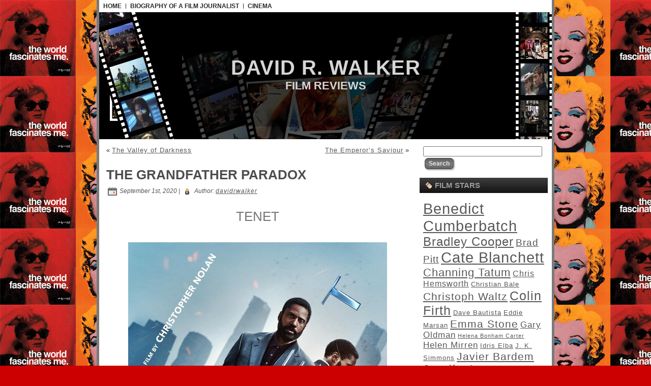

--- FILE ---
content_type: text/html; charset=UTF-8
request_url: http://www.davidrwalker.co.za/2020/09/tenet/
body_size: 137288
content:
<!DOCTYPE html PUBLIC "-//W3C//DTD XHTML 1.0 Transitional//EN" "http://www.w3.org/TR/xhtml1/DTD/xhtml1-transitional.dtd">
<html xmlns="http://www.w3.org/1999/xhtml" lang="en-US">
<head profile="http://gmpg.org/xfn/11">
<meta http-equiv="Content-Type" content="text/html; charset=UTF-8" />
<meta http-equiv="X-UA-Compatible" content="IE=EmulateIE7" />
<title>The Grandfather Paradox</title>
<script type="text/javascript" src="http://www.davidrwalker.co.za/wp-content/themes/Movi_World/script.js"></script>
<link rel="stylesheet" href="http://www.davidrwalker.co.za/wp-content/themes/Movi_World/style.css" type="text/css" media="screen" />
<!--[if IE 6]><link rel="stylesheet" href="http://www.davidrwalker.co.za/wp-content/themes/Movi_World/style.ie6.css" type="text/css" media="screen" /><![endif]-->
<!--[if IE 7]><link rel="stylesheet" href="http://www.davidrwalker.co.za/wp-content/themes/Movi_World/style.ie7.css" type="text/css" media="screen" /><![endif]-->
<link rel="alternate" type="application/rss+xml" title="David R. Walker  RSS Feed" href="http://www.davidrwalker.co.za/feed/" />
<link rel="alternate" type="application/atom+xml" title="David R. Walker  Atom Feed" href="http://www.davidrwalker.co.za/feed/atom/" /> 
<link rel="pingback" href="http://www.davidrwalker.co.za/xmlrpc.php" />
<meta name='robots' content='max-image-preview:large' />
<link rel='dns-prefetch' href='//s.w.org' />
<script type="text/javascript">
window._wpemojiSettings = {"baseUrl":"https:\/\/s.w.org\/images\/core\/emoji\/14.0.0\/72x72\/","ext":".png","svgUrl":"https:\/\/s.w.org\/images\/core\/emoji\/14.0.0\/svg\/","svgExt":".svg","source":{"concatemoji":"http:\/\/www.davidrwalker.co.za\/wp-includes\/js\/wp-emoji-release.min.js?ver=6.0.11"}};
/*! This file is auto-generated */
!function(e,a,t){var n,r,o,i=a.createElement("canvas"),p=i.getContext&&i.getContext("2d");function s(e,t){var a=String.fromCharCode,e=(p.clearRect(0,0,i.width,i.height),p.fillText(a.apply(this,e),0,0),i.toDataURL());return p.clearRect(0,0,i.width,i.height),p.fillText(a.apply(this,t),0,0),e===i.toDataURL()}function c(e){var t=a.createElement("script");t.src=e,t.defer=t.type="text/javascript",a.getElementsByTagName("head")[0].appendChild(t)}for(o=Array("flag","emoji"),t.supports={everything:!0,everythingExceptFlag:!0},r=0;r<o.length;r++)t.supports[o[r]]=function(e){if(!p||!p.fillText)return!1;switch(p.textBaseline="top",p.font="600 32px Arial",e){case"flag":return s([127987,65039,8205,9895,65039],[127987,65039,8203,9895,65039])?!1:!s([55356,56826,55356,56819],[55356,56826,8203,55356,56819])&&!s([55356,57332,56128,56423,56128,56418,56128,56421,56128,56430,56128,56423,56128,56447],[55356,57332,8203,56128,56423,8203,56128,56418,8203,56128,56421,8203,56128,56430,8203,56128,56423,8203,56128,56447]);case"emoji":return!s([129777,127995,8205,129778,127999],[129777,127995,8203,129778,127999])}return!1}(o[r]),t.supports.everything=t.supports.everything&&t.supports[o[r]],"flag"!==o[r]&&(t.supports.everythingExceptFlag=t.supports.everythingExceptFlag&&t.supports[o[r]]);t.supports.everythingExceptFlag=t.supports.everythingExceptFlag&&!t.supports.flag,t.DOMReady=!1,t.readyCallback=function(){t.DOMReady=!0},t.supports.everything||(n=function(){t.readyCallback()},a.addEventListener?(a.addEventListener("DOMContentLoaded",n,!1),e.addEventListener("load",n,!1)):(e.attachEvent("onload",n),a.attachEvent("onreadystatechange",function(){"complete"===a.readyState&&t.readyCallback()})),(e=t.source||{}).concatemoji?c(e.concatemoji):e.wpemoji&&e.twemoji&&(c(e.twemoji),c(e.wpemoji)))}(window,document,window._wpemojiSettings);
</script>
<style type="text/css">
img.wp-smiley,
img.emoji {
	display: inline !important;
	border: none !important;
	box-shadow: none !important;
	height: 1em !important;
	width: 1em !important;
	margin: 0 0.07em !important;
	vertical-align: -0.1em !important;
	background: none !important;
	padding: 0 !important;
}
</style>
	<link rel='stylesheet' id='wp-block-library-css'  href='http://www.davidrwalker.co.za/wp-includes/css/dist/block-library/style.min.css?ver=6.0.11' type='text/css' media='all' />
<style id='global-styles-inline-css' type='text/css'>
body{--wp--preset--color--black: #000000;--wp--preset--color--cyan-bluish-gray: #abb8c3;--wp--preset--color--white: #ffffff;--wp--preset--color--pale-pink: #f78da7;--wp--preset--color--vivid-red: #cf2e2e;--wp--preset--color--luminous-vivid-orange: #ff6900;--wp--preset--color--luminous-vivid-amber: #fcb900;--wp--preset--color--light-green-cyan: #7bdcb5;--wp--preset--color--vivid-green-cyan: #00d084;--wp--preset--color--pale-cyan-blue: #8ed1fc;--wp--preset--color--vivid-cyan-blue: #0693e3;--wp--preset--color--vivid-purple: #9b51e0;--wp--preset--gradient--vivid-cyan-blue-to-vivid-purple: linear-gradient(135deg,rgba(6,147,227,1) 0%,rgb(155,81,224) 100%);--wp--preset--gradient--light-green-cyan-to-vivid-green-cyan: linear-gradient(135deg,rgb(122,220,180) 0%,rgb(0,208,130) 100%);--wp--preset--gradient--luminous-vivid-amber-to-luminous-vivid-orange: linear-gradient(135deg,rgba(252,185,0,1) 0%,rgba(255,105,0,1) 100%);--wp--preset--gradient--luminous-vivid-orange-to-vivid-red: linear-gradient(135deg,rgba(255,105,0,1) 0%,rgb(207,46,46) 100%);--wp--preset--gradient--very-light-gray-to-cyan-bluish-gray: linear-gradient(135deg,rgb(238,238,238) 0%,rgb(169,184,195) 100%);--wp--preset--gradient--cool-to-warm-spectrum: linear-gradient(135deg,rgb(74,234,220) 0%,rgb(151,120,209) 20%,rgb(207,42,186) 40%,rgb(238,44,130) 60%,rgb(251,105,98) 80%,rgb(254,248,76) 100%);--wp--preset--gradient--blush-light-purple: linear-gradient(135deg,rgb(255,206,236) 0%,rgb(152,150,240) 100%);--wp--preset--gradient--blush-bordeaux: linear-gradient(135deg,rgb(254,205,165) 0%,rgb(254,45,45) 50%,rgb(107,0,62) 100%);--wp--preset--gradient--luminous-dusk: linear-gradient(135deg,rgb(255,203,112) 0%,rgb(199,81,192) 50%,rgb(65,88,208) 100%);--wp--preset--gradient--pale-ocean: linear-gradient(135deg,rgb(255,245,203) 0%,rgb(182,227,212) 50%,rgb(51,167,181) 100%);--wp--preset--gradient--electric-grass: linear-gradient(135deg,rgb(202,248,128) 0%,rgb(113,206,126) 100%);--wp--preset--gradient--midnight: linear-gradient(135deg,rgb(2,3,129) 0%,rgb(40,116,252) 100%);--wp--preset--duotone--dark-grayscale: url('#wp-duotone-dark-grayscale');--wp--preset--duotone--grayscale: url('#wp-duotone-grayscale');--wp--preset--duotone--purple-yellow: url('#wp-duotone-purple-yellow');--wp--preset--duotone--blue-red: url('#wp-duotone-blue-red');--wp--preset--duotone--midnight: url('#wp-duotone-midnight');--wp--preset--duotone--magenta-yellow: url('#wp-duotone-magenta-yellow');--wp--preset--duotone--purple-green: url('#wp-duotone-purple-green');--wp--preset--duotone--blue-orange: url('#wp-duotone-blue-orange');--wp--preset--font-size--small: 13px;--wp--preset--font-size--medium: 20px;--wp--preset--font-size--large: 36px;--wp--preset--font-size--x-large: 42px;}.has-black-color{color: var(--wp--preset--color--black) !important;}.has-cyan-bluish-gray-color{color: var(--wp--preset--color--cyan-bluish-gray) !important;}.has-white-color{color: var(--wp--preset--color--white) !important;}.has-pale-pink-color{color: var(--wp--preset--color--pale-pink) !important;}.has-vivid-red-color{color: var(--wp--preset--color--vivid-red) !important;}.has-luminous-vivid-orange-color{color: var(--wp--preset--color--luminous-vivid-orange) !important;}.has-luminous-vivid-amber-color{color: var(--wp--preset--color--luminous-vivid-amber) !important;}.has-light-green-cyan-color{color: var(--wp--preset--color--light-green-cyan) !important;}.has-vivid-green-cyan-color{color: var(--wp--preset--color--vivid-green-cyan) !important;}.has-pale-cyan-blue-color{color: var(--wp--preset--color--pale-cyan-blue) !important;}.has-vivid-cyan-blue-color{color: var(--wp--preset--color--vivid-cyan-blue) !important;}.has-vivid-purple-color{color: var(--wp--preset--color--vivid-purple) !important;}.has-black-background-color{background-color: var(--wp--preset--color--black) !important;}.has-cyan-bluish-gray-background-color{background-color: var(--wp--preset--color--cyan-bluish-gray) !important;}.has-white-background-color{background-color: var(--wp--preset--color--white) !important;}.has-pale-pink-background-color{background-color: var(--wp--preset--color--pale-pink) !important;}.has-vivid-red-background-color{background-color: var(--wp--preset--color--vivid-red) !important;}.has-luminous-vivid-orange-background-color{background-color: var(--wp--preset--color--luminous-vivid-orange) !important;}.has-luminous-vivid-amber-background-color{background-color: var(--wp--preset--color--luminous-vivid-amber) !important;}.has-light-green-cyan-background-color{background-color: var(--wp--preset--color--light-green-cyan) !important;}.has-vivid-green-cyan-background-color{background-color: var(--wp--preset--color--vivid-green-cyan) !important;}.has-pale-cyan-blue-background-color{background-color: var(--wp--preset--color--pale-cyan-blue) !important;}.has-vivid-cyan-blue-background-color{background-color: var(--wp--preset--color--vivid-cyan-blue) !important;}.has-vivid-purple-background-color{background-color: var(--wp--preset--color--vivid-purple) !important;}.has-black-border-color{border-color: var(--wp--preset--color--black) !important;}.has-cyan-bluish-gray-border-color{border-color: var(--wp--preset--color--cyan-bluish-gray) !important;}.has-white-border-color{border-color: var(--wp--preset--color--white) !important;}.has-pale-pink-border-color{border-color: var(--wp--preset--color--pale-pink) !important;}.has-vivid-red-border-color{border-color: var(--wp--preset--color--vivid-red) !important;}.has-luminous-vivid-orange-border-color{border-color: var(--wp--preset--color--luminous-vivid-orange) !important;}.has-luminous-vivid-amber-border-color{border-color: var(--wp--preset--color--luminous-vivid-amber) !important;}.has-light-green-cyan-border-color{border-color: var(--wp--preset--color--light-green-cyan) !important;}.has-vivid-green-cyan-border-color{border-color: var(--wp--preset--color--vivid-green-cyan) !important;}.has-pale-cyan-blue-border-color{border-color: var(--wp--preset--color--pale-cyan-blue) !important;}.has-vivid-cyan-blue-border-color{border-color: var(--wp--preset--color--vivid-cyan-blue) !important;}.has-vivid-purple-border-color{border-color: var(--wp--preset--color--vivid-purple) !important;}.has-vivid-cyan-blue-to-vivid-purple-gradient-background{background: var(--wp--preset--gradient--vivid-cyan-blue-to-vivid-purple) !important;}.has-light-green-cyan-to-vivid-green-cyan-gradient-background{background: var(--wp--preset--gradient--light-green-cyan-to-vivid-green-cyan) !important;}.has-luminous-vivid-amber-to-luminous-vivid-orange-gradient-background{background: var(--wp--preset--gradient--luminous-vivid-amber-to-luminous-vivid-orange) !important;}.has-luminous-vivid-orange-to-vivid-red-gradient-background{background: var(--wp--preset--gradient--luminous-vivid-orange-to-vivid-red) !important;}.has-very-light-gray-to-cyan-bluish-gray-gradient-background{background: var(--wp--preset--gradient--very-light-gray-to-cyan-bluish-gray) !important;}.has-cool-to-warm-spectrum-gradient-background{background: var(--wp--preset--gradient--cool-to-warm-spectrum) !important;}.has-blush-light-purple-gradient-background{background: var(--wp--preset--gradient--blush-light-purple) !important;}.has-blush-bordeaux-gradient-background{background: var(--wp--preset--gradient--blush-bordeaux) !important;}.has-luminous-dusk-gradient-background{background: var(--wp--preset--gradient--luminous-dusk) !important;}.has-pale-ocean-gradient-background{background: var(--wp--preset--gradient--pale-ocean) !important;}.has-electric-grass-gradient-background{background: var(--wp--preset--gradient--electric-grass) !important;}.has-midnight-gradient-background{background: var(--wp--preset--gradient--midnight) !important;}.has-small-font-size{font-size: var(--wp--preset--font-size--small) !important;}.has-medium-font-size{font-size: var(--wp--preset--font-size--medium) !important;}.has-large-font-size{font-size: var(--wp--preset--font-size--large) !important;}.has-x-large-font-size{font-size: var(--wp--preset--font-size--x-large) !important;}
</style>
<link rel="https://api.w.org/" href="http://www.davidrwalker.co.za/wp-json/" /><link rel="alternate" type="application/json" href="http://www.davidrwalker.co.za/wp-json/wp/v2/posts/10201" /><link rel="EditURI" type="application/rsd+xml" title="RSD" href="http://www.davidrwalker.co.za/xmlrpc.php?rsd" />
<link rel="wlwmanifest" type="application/wlwmanifest+xml" href="http://www.davidrwalker.co.za/wp-includes/wlwmanifest.xml" /> 
<meta name="generator" content="WordPress 6.0.11" />
<link rel="canonical" href="http://www.davidrwalker.co.za/2020/09/tenet/" />
<link rel='shortlink' href='http://www.davidrwalker.co.za/?p=10201' />
<link rel="alternate" type="application/json+oembed" href="http://www.davidrwalker.co.za/wp-json/oembed/1.0/embed?url=http%3A%2F%2Fwww.davidrwalker.co.za%2F2020%2F09%2Ftenet%2F" />
<link rel="alternate" type="text/xml+oembed" href="http://www.davidrwalker.co.za/wp-json/oembed/1.0/embed?url=http%3A%2F%2Fwww.davidrwalker.co.za%2F2020%2F09%2Ftenet%2F&#038;format=xml" />
<link rel="icon" href="http://www.davidrwalker.co.za/wp-content/uploads/2015/10/cropped-Andy-Warhol-Image-Site-Icon-32x32.jpg" sizes="32x32" />
<link rel="icon" href="http://www.davidrwalker.co.za/wp-content/uploads/2015/10/cropped-Andy-Warhol-Image-Site-Icon-192x192.jpg" sizes="192x192" />
<link rel="apple-touch-icon" href="http://www.davidrwalker.co.za/wp-content/uploads/2015/10/cropped-Andy-Warhol-Image-Site-Icon-180x180.jpg" />
<meta name="msapplication-TileImage" content="http://www.davidrwalker.co.za/wp-content/uploads/2015/10/cropped-Andy-Warhol-Image-Site-Icon-270x270.jpg" />
</head>
<body>
<div id="art-page-background-simple-gradient">
</div>
<div id="art-main">
<div class="art-Sheet">
    <div class="art-Sheet-tl"></div>
    <div class="art-Sheet-tr"></div>
    <div class="art-Sheet-bl"></div>
    <div class="art-Sheet-br"></div>
    <div class="art-Sheet-tc"></div>
    <div class="art-Sheet-bc"></div>
    <div class="art-Sheet-cl"></div>
    <div class="art-Sheet-cr"></div>
    <div class="art-Sheet-cc"></div>
    <div class="art-Sheet-body">
<div class="art-nav">
	<ul class="art-menu">
		<li><a href="http://www.davidrwalker.co.za"><span class="l"></span><span class="r"></span><span class="t">Home</span></a></li><li class="page_item page-item-2139"><a href="http://www.davidrwalker.co.za/biography/"><span class="l"></span><span class="r"></span><span class="t">Biography of a Film Journalist</span></a></li>
<li class="page_item page-item-1393 page_item_has_children"><a href="http://www.davidrwalker.co.za/cinema/"><span class="l"></span><span class="r"></span><span class="t">CINEMA</span></a>
<ul class='children'>
	<li class="page_item page-item-6146"><a href="http://www.davidrwalker.co.za/cinema/ten-best-films-of-2014/">TEN BEST FILMS of 2014</a></li>
	<li class="page_item page-item-3536"><a href="http://www.davidrwalker.co.za/cinema/ten-best-films-of-2013/">TEN BEST FILMS of 2013</a></li>
	<li class="page_item page-item-1643"><a href="http://www.davidrwalker.co.za/cinema/ten-best-films-of-2012/">TEN BEST FILMS OF 2012</a></li>
	<li class="page_item page-item-1072"><a href="http://www.davidrwalker.co.za/cinema/best-films-of-2011/">TEN BEST FILMS OF 2011</a></li>
	<li class="page_item page-item-725"><a href="http://www.davidrwalker.co.za/cinema/ten-best-films-of-2010/">TEN BEST FILMS OF 2010</a></li>
	<li class="page_item page-item-729"><a href="http://www.davidrwalker.co.za/cinema/ten-best-films-of-2009/">TEN BEST FILMS OF 2009</a></li>
	<li class="page_item page-item-1670"><a href="http://www.davidrwalker.co.za/cinema/ten-best-films-of-2008/">TEN BEST FILMS OF 2008</a></li>
	<li class="page_item page-item-1706"><a href="http://www.davidrwalker.co.za/cinema/ten-best-films-of-2007/">TEN BEST FILMS OF 2007</a></li>
	<li class="page_item page-item-1741"><a href="http://www.davidrwalker.co.za/cinema/ten-best-films-of-2006/">TEN BEST FILMS OF 2006</a></li>
</ul>
</li>
	</ul>
</div>
<div class="art-Header">
    <div class="art-Header-jpeg"></div>
<div class="art-Logo">
    <h1 id="name-text" class="art-Logo-name">
        <a href="http://www.davidrwalker.co.za/">David R. Walker </a></h1>
    <div id="slogan-text" class="art-Logo-text">
        Film Reviews</div>
</div>

</div>
<div class="art-contentLayout">
<div class="art-content">

<div class="art-Post">
    <div class="art-Post-body">
<div class="art-Post-inner art-article">

<div class="art-PostContent">

<div class="navigation">
	<div class="alignleft">&laquo; <a href="http://www.davidrwalker.co.za/2020/08/saloon/" rel="prev">The Valley of Darkness</a></div>
	<div class="alignright"><a href="http://www.davidrwalker.co.za/2020/09/mulan/" rel="next">The Emperor’s Saviour</a> &raquo;</div>
</div>

</div>
<div class="cleared"></div>


</div>

    </div>
</div>

<div class="art-Post">
    <div class="art-Post-body">
<div class="art-Post-inner art-article">
<h2 class="art-PostHeaderIcon-wrapper">
<span class="art-PostHeader"><a href="http://www.davidrwalker.co.za/2020/09/tenet/" rel="bookmark" title="Permanent Link to The Grandfather Paradox">
The Grandfather Paradox</a></span>
</h2>
<div class="art-PostHeaderIcons art-metadata-icons">
<img src="http://www.davidrwalker.co.za/wp-content/themes/Movi_World/images/PostDateIcon.png" width="18" height="18" alt="" />
September 1st, 2020 | <img src="http://www.davidrwalker.co.za/wp-content/themes/Movi_World/images/PostAuthorIcon.png" width="18" height="18" alt="" />
Author: <a href="#" title="Author">davidrwalker</a>

</div>
<div class="art-PostContent">

<h2 class="has-text-align-center">Tenet</h2>



<div class="wp-block-image"><figure class="aligncenter size-full"><img width="509" height="755" src="http://www.davidrwalker.co.za/wp-content/uploads/2020/09/tenet_ver2-2.jpg" alt="" class="wp-image-10214" srcset="http://www.davidrwalker.co.za/wp-content/uploads/2020/09/tenet_ver2-2.jpg 509w, http://www.davidrwalker.co.za/wp-content/uploads/2020/09/tenet_ver2-2-202x300.jpg 202w" sizes="(max-width: 509px) 100vw, 509px" /></figure></div>



<p><strong>Director:</strong> Christopher Nolan</p>



<p><strong>Cast:</strong> John David Washington, Robert Pattinson, Kenneth Branagh, Elizabeth Debicki, Michael Caine, Aaron Taylor-Johnson, Andrew Howard, Himesh Patel, Jack Cutmore-Scott, Clemence Poesy, Wes Chatham, Martin Donovan</p>



<p>If a man goes back in time and kills his own grandfather then he would never have been born.</p>



<p>That is the Grandfather Paradox and the basic notion of director Christopher Nolan’s stylish and innovative, time-bending espionage action film <em>Tenet</em> set in Kiev, Ukraine, Mumbai and Oslo in Norway.</p>



<div class="wp-block-image"><figure class="aligncenter size-medium"><img loading="lazy" width="202" height="300" src="http://www.davidrwalker.co.za/wp-content/uploads/2020/09/tenet_Robert-Pattinson-202x300.jpg" alt="" class="wp-image-10209" srcset="http://www.davidrwalker.co.za/wp-content/uploads/2020/09/tenet_Robert-Pattinson-202x300.jpg 202w, http://www.davidrwalker.co.za/wp-content/uploads/2020/09/tenet_Robert-Pattinson.jpg 509w" sizes="(max-width: 202px) 100vw, 202px" /></figure></div>



<p>Besides the mesmerising action sequences, the critical part about <em>Tenet</em> is the clever casting of the son of Denzel Washington, Golden globe nominee John David Washington (<em>BlackKKlansman</em>) as The Protagonist opposite the dashing British actor Robert Pattinson (<em>Cosmopolis, Twilight, Queen of the Desert</em>) as Neil.</p>



<p><em>Tenet</em> is like <em>Inception</em> but set within the rough estimates of a spy genre, superbly written and directed by Christopher Nolan and featuring an outstanding original music score by Swedish film composer Ludwig Goransson who won an Oscar for original score for <em>Black Panther</em>. &nbsp;</p>



<p>To describe the plot of Tenet as a paradox is an understatement. It is a carefully constructed set of semiotic images punctuated with some astounding action sequences especially on a Norwegian highway and on an opulent skyscraper in Mumbai.</p>



<p>While the protagonist is in Mumbai, he comes across his Tenet contact Mahir wonderfully played by <em>Yesterday</em> star Himesh Patel, which leads him into the murky world of international arms dealing and he discovers a nefarious inversion machine that can alter both the past and devastate the future.</p>



<div class="wp-block-image"><figure class="aligncenter size-medium"><img loading="lazy" width="202" height="300" src="http://www.davidrwalker.co.za/wp-content/uploads/2020/09/tenet_Elizabeth-Debicki-202x300.jpg" alt="" class="wp-image-10212" srcset="http://www.davidrwalker.co.za/wp-content/uploads/2020/09/tenet_Elizabeth-Debicki-202x300.jpg 202w, http://www.davidrwalker.co.za/wp-content/uploads/2020/09/tenet_Elizabeth-Debicki.jpg 509w" sizes="(max-width: 202px) 100vw, 202px" /></figure></div>



<p>From the eye-catching hostage scene in an Opera house in Kiev, Ukraine to the final time-bending battle sequence spliced with a rather poignant confrontation by the femme fatale Kat superbly played by Elizabeth Debicki (<em>Widows, The Great Gatsby, The Tale</em>) with her vicious misogynistic Russian arms dealing husband Andrei Sator, played with an Oscar worthy performance by Kenneth Branagh (<em>Dunkirk, My Week with Marilyn, Murder on the Orient Express</em>) aboard a luxury yacht off the coast of Vietnam, <em>Tenet</em> is an exotic, elegant and asymmetrical action film, with an innovative plot that will challenge the viewer to watch carefully.</p>



<div class="wp-block-image"><figure class="aligncenter size-medium"><img loading="lazy" width="202" height="300" src="http://www.davidrwalker.co.za/wp-content/uploads/2020/09/tenet_Kenneth-Branagh-202x300.jpg" alt="" class="wp-image-10213" srcset="http://www.davidrwalker.co.za/wp-content/uploads/2020/09/tenet_Kenneth-Branagh-202x300.jpg 202w, http://www.davidrwalker.co.za/wp-content/uploads/2020/09/tenet_Kenneth-Branagh.jpg 509w" sizes="(max-width: 202px) 100vw, 202px" /></figure></div>



<p>For sheer originality and perfect casting, <em>Tenet</em> is worth seeing. For incredibly intricate and carefully orchestrated action scenes especially those involving a transport plane crashing into Oslo Airport, <em>Tenet</em> is phenomenal.</p>



<p>After months of being deprived of real original and ground breaking cinema, <em>Tenet</em> is a must see film on the big screen with surround sound and should be a good reason to get back to the auditorium to see this spectacularly complex and clever piece of cinema.</p>



<p><strong><em>Tenet</em> gets a film rating of 8.5 out of 10 and is highly recommended viewing.</strong> </p>



<p>Once again, the multi-talented director of <em>The Batman Trilogy, Dunkirk</em> and <em>Inception</em>, Christopher Nolan does not disappoint.</p>



<p></p>

</div>
<div class="cleared"></div>
<div class="art-PostMetadataFooter">
<div class="art-PostFooterIcons art-metadata-icons">
<img src="http://www.davidrwalker.co.za/wp-content/themes/Movi_World/images/PostCategoryIcon.png" width="18" height="18" alt="" />
Posted in <a href="http://www.davidrwalker.co.za/category/christopher-nolan/" rel="category tag">Christopher Nolan</a> | <img src="http://www.davidrwalker.co.za/wp-content/themes/Movi_World/images/PostTagIcon.png" width="18" height="18" alt="" />
Tags: <a href="http://www.davidrwalker.co.za/tag/aaron-taylor-johnson/" rel="tag">Aaron Taylor-Johnson</a>, <a href="http://www.davidrwalker.co.za/tag/andrew-howard/" rel="tag">Andrew Howard</a>, <a href="http://www.davidrwalker.co.za/tag/clemence-poesy/" rel="tag">Clemence Poesy</a>, <a href="http://www.davidrwalker.co.za/tag/elizabeth-debicki/" rel="tag">Elizabeth Debicki</a>, <a href="http://www.davidrwalker.co.za/tag/himesh-patel/" rel="tag">Himesh Patel</a>, <a href="http://www.davidrwalker.co.za/tag/jack-cutmore-scott/" rel="tag">Jack Cutmore-Scott</a>, <a href="http://www.davidrwalker.co.za/tag/john-david-washington/" rel="tag">John David Washington</a>, <a href="http://www.davidrwalker.co.za/tag/kenneth-branagh/" rel="tag">Kenneth Branagh</a>, <a href="http://www.davidrwalker.co.za/tag/martin-donovan/" rel="tag">Martin Donovan</a>, <a href="http://www.davidrwalker.co.za/tag/michael-caine/" rel="tag">Michael Caine</a>, <a href="http://www.davidrwalker.co.za/tag/robert-pattinson/" rel="tag">Robert Pattinson</a>, <a href="http://www.davidrwalker.co.za/tag/wes-chatham/" rel="tag">Wes Chatham</a> 
</div>

</div>

</div>

    </div>
</div>


<!-- You can start editing here. -->


			<!-- If comments are closed. -->
<div class="art-Post">
    <div class="art-Post-body">
<div class="art-Post-inner art-article">

<div class="art-PostContent">

<p class="nocomments">Comments are closed.</p>

</div>
<div class="cleared"></div>


</div>

    </div>
</div>




</div>
<div class="art-sidebar1">      
<div id="search-3" class="widget widget_search"><div class="art-Block">
    <div class="art-Block-body">
<div class="art-BlockContent">
    <div class="art-BlockContent-body">
<form method="get" name="searchform" action="http://www.davidrwalker.co.za/">
<div><input type="text" value="" name="s" style="width: 95%;" />
	<span class="art-button-wrapper">
		<span class="l"> </span>
		<span class="r"> </span>
		<input class="art-button" type="submit" name="search" value="Search"/>
	</span>
</div>
</form>


    </div>
</div>

    </div>
</div>
</div><div id="tag_cloud-3" class="widget widget_tag_cloud"><div class="art-Block">
    <div class="art-Block-body">
<div class="art-BlockHeader">
    <div class="l"></div>
    <div class="r"></div>
    <div class="art-header-tag-icon">
        <div class="t">Film Stars</div>
    </div>
</div><div class="art-BlockContent">
    <div class="art-BlockContent-body">
<div class="tagcloud"><a href="http://www.davidrwalker.co.za/tag/benedict-cumberbatch/" class="tag-cloud-link tag-link-774 tag-link-position-1" style="font-size: 22pt;" aria-label="Benedict Cumberbatch (23 items)">Benedict Cumberbatch</a>
<a href="http://www.davidrwalker.co.za/tag/bradley-cooper/" class="tag-cloud-link tag-link-119 tag-link-position-2" style="font-size: 17.851851851852pt;" aria-label="Bradley Cooper (19 items)">Bradley Cooper</a>
<a href="http://www.davidrwalker.co.za/tag/brad-pitt/" class="tag-cloud-link tag-link-153 tag-link-position-3" style="font-size: 14.222222222222pt;" aria-label="Brad Pitt (16 items)">Brad Pitt</a>
<a href="http://www.davidrwalker.co.za/tag/cate-blanchett/" class="tag-cloud-link tag-link-205 tag-link-position-4" style="font-size: 22pt;" aria-label="Cate Blanchett (23 items)">Cate Blanchett</a>
<a href="http://www.davidrwalker.co.za/tag/channing-tatum/" class="tag-cloud-link tag-link-116 tag-link-position-5" style="font-size: 16.814814814815pt;" aria-label="Channing Tatum (18 items)">Channing Tatum</a>
<a href="http://www.davidrwalker.co.za/tag/chris-hemsworth/" class="tag-cloud-link tag-link-253 tag-link-position-6" style="font-size: 11.62962962963pt;" aria-label="Chris Hemsworth (14 items)">Chris Hemsworth</a>
<a href="http://www.davidrwalker.co.za/tag/christian-bale/" class="tag-cloud-link tag-link-259 tag-link-position-7" style="font-size: 10.074074074074pt;" aria-label="Christian Bale (13 items)">Christian Bale</a>
<a href="http://www.davidrwalker.co.za/tag/christoph-waltz/" class="tag-cloud-link tag-link-87 tag-link-position-8" style="font-size: 15.777777777778pt;" aria-label="Christoph Waltz (17 items)">Christoph Waltz</a>
<a href="http://www.davidrwalker.co.za/tag/colin-firth/" class="tag-cloud-link tag-link-55 tag-link-position-9" style="font-size: 18.888888888889pt;" aria-label="Colin Firth (20 items)">Colin Firth</a>
<a href="http://www.davidrwalker.co.za/tag/dave-bautista/" class="tag-cloud-link tag-link-1325 tag-link-position-10" style="font-size: 10.074074074074pt;" aria-label="Dave Bautista (13 items)">Dave Bautista</a>
<a href="http://www.davidrwalker.co.za/tag/eddie-marsan/" class="tag-cloud-link tag-link-1473 tag-link-position-11" style="font-size: 10.074074074074pt;" aria-label="Eddie Marsan (13 items)">Eddie Marsan</a>
<a href="http://www.davidrwalker.co.za/tag/emma-stone/" class="tag-cloud-link tag-link-167 tag-link-position-12" style="font-size: 15.777777777778pt;" aria-label="Emma Stone (17 items)">Emma Stone</a>
<a href="http://www.davidrwalker.co.za/tag/gary-oldman/" class="tag-cloud-link tag-link-108 tag-link-position-13" style="font-size: 12.666666666667pt;" aria-label="Gary Oldman (15 items)">Gary Oldman</a>
<a href="http://www.davidrwalker.co.za/tag/helena-bonham-carter/" class="tag-cloud-link tag-link-94 tag-link-position-14" style="font-size: 8pt;" aria-label="Helena Bonham Carter (12 items)">Helena Bonham Carter</a>
<a href="http://www.davidrwalker.co.za/tag/helen-mirren/" class="tag-cloud-link tag-link-547 tag-link-position-15" style="font-size: 12.666666666667pt;" aria-label="Helen Mirren (15 items)">Helen Mirren</a>
<a href="http://www.davidrwalker.co.za/tag/idris-elba/" class="tag-cloud-link tag-link-925 tag-link-position-16" style="font-size: 10.074074074074pt;" aria-label="Idris Elba (13 items)">Idris Elba</a>
<a href="http://www.davidrwalker.co.za/tag/j-k-simmons/" class="tag-cloud-link tag-link-1578 tag-link-position-17" style="font-size: 10.074074074074pt;" aria-label="J. K. Simmons (13 items)">J. K. Simmons</a>
<a href="http://www.davidrwalker.co.za/tag/javier-bardem/" class="tag-cloud-link tag-link-57 tag-link-position-18" style="font-size: 15.777777777778pt;" aria-label="Javier Bardem (17 items)">Javier Bardem</a>
<a href="http://www.davidrwalker.co.za/tag/jennifer-lawrence/" class="tag-cloud-link tag-link-129 tag-link-position-19" style="font-size: 15.777777777778pt;" aria-label="Jennifer Lawrence (17 items)">Jennifer Lawrence</a>
<a href="http://www.davidrwalker.co.za/tag/joaquin-phoenix/" class="tag-cloud-link tag-link-51 tag-link-position-20" style="font-size: 10.074074074074pt;" aria-label="Joaquin Phoenix (13 items)">Joaquin Phoenix</a>
<a href="http://www.davidrwalker.co.za/tag/josh-brolin/" class="tag-cloud-link tag-link-175 tag-link-position-21" style="font-size: 11.62962962963pt;" aria-label="Josh Brolin (14 items)">Josh Brolin</a>
<a href="http://www.davidrwalker.co.za/tag/judi-dench/" class="tag-cloud-link tag-link-227 tag-link-position-22" style="font-size: 11.62962962963pt;" aria-label="Judi Dench (14 items)">Judi Dench</a>
<a href="http://www.davidrwalker.co.za/tag/julianne-moore/" class="tag-cloud-link tag-link-166 tag-link-position-23" style="font-size: 14.222222222222pt;" aria-label="Julianne Moore (16 items)">Julianne Moore</a>
<a href="http://www.davidrwalker.co.za/tag/julia-roberts/" class="tag-cloud-link tag-link-56 tag-link-position-24" style="font-size: 8pt;" aria-label="Julia Roberts (12 items)">Julia Roberts</a>
<a href="http://www.davidrwalker.co.za/tag/kate-winslet/" class="tag-cloud-link tag-link-23 tag-link-position-25" style="font-size: 10.074074074074pt;" aria-label="Kate Winslet (13 items)">Kate Winslet</a>
<a href="http://www.davidrwalker.co.za/tag/leonardo-dicaprio/" class="tag-cloud-link tag-link-214 tag-link-position-26" style="font-size: 12.666666666667pt;" aria-label="Leonardo DiCaprio (15 items)">Leonardo DiCaprio</a>
<a href="http://www.davidrwalker.co.za/tag/liam-neeson/" class="tag-cloud-link tag-link-245 tag-link-position-27" style="font-size: 12.666666666667pt;" aria-label="Liam Neeson (15 items)">Liam Neeson</a>
<a href="http://www.davidrwalker.co.za/tag/margot-robbie/" class="tag-cloud-link tag-link-1101 tag-link-position-28" style="font-size: 11.62962962963pt;" aria-label="Margot Robbie (14 items)">Margot Robbie</a>
<a href="http://www.davidrwalker.co.za/tag/marion-cotillard/" class="tag-cloud-link tag-link-182 tag-link-position-29" style="font-size: 10.074074074074pt;" aria-label="Marion Cotillard (13 items)">Marion Cotillard</a>
<a href="http://www.davidrwalker.co.za/tag/mark-ruffalo/" class="tag-cloud-link tag-link-350 tag-link-position-30" style="font-size: 11.62962962963pt;" aria-label="Mark Ruffalo (14 items)">Mark Ruffalo</a>
<a href="http://www.davidrwalker.co.za/tag/mark-strong/" class="tag-cloud-link tag-link-145 tag-link-position-31" style="font-size: 12.666666666667pt;" aria-label="Mark Strong (15 items)">Mark Strong</a>
<a href="http://www.davidrwalker.co.za/tag/meryl-streep/" class="tag-cloud-link tag-link-241 tag-link-position-32" style="font-size: 17.851851851852pt;" aria-label="Meryl Streep (19 items)">Meryl Streep</a>
<a href="http://www.davidrwalker.co.za/tag/michael-fassbender/" class="tag-cloud-link tag-link-128 tag-link-position-33" style="font-size: 11.62962962963pt;" aria-label="Michael Fassbender (14 items)">Michael Fassbender</a>
<a href="http://www.davidrwalker.co.za/tag/morgan-freeman/" class="tag-cloud-link tag-link-261 tag-link-position-34" style="font-size: 12.666666666667pt;" aria-label="Morgan Freeman (15 items)">Morgan Freeman</a>
<a href="http://www.davidrwalker.co.za/tag/nicole-kidman/" class="tag-cloud-link tag-link-516 tag-link-position-35" style="font-size: 20.962962962963pt;" aria-label="Nicole Kidman (22 items)">Nicole Kidman</a>
<a href="http://www.davidrwalker.co.za/tag/ralph-fiennes/" class="tag-cloud-link tag-link-1792 tag-link-position-36" style="font-size: 11.62962962963pt;" aria-label="Ralph Fiennes (14 items)">Ralph Fiennes</a>
<a href="http://www.davidrwalker.co.za/tag/robert-downey-jnr/" class="tag-cloud-link tag-link-48 tag-link-position-37" style="font-size: 14.222222222222pt;" aria-label="Robert Downey Jnr (16 items)">Robert Downey Jnr</a>
<a href="http://www.davidrwalker.co.za/tag/ryan-gosling/" class="tag-cloud-link tag-link-104 tag-link-position-38" style="font-size: 11.62962962963pt;" aria-label="Ryan Gosling (14 items)">Ryan Gosling</a>
<a href="http://www.davidrwalker.co.za/tag/samuel-l-jackson/" class="tag-cloud-link tag-link-497 tag-link-position-39" style="font-size: 14.222222222222pt;" aria-label="Samuel L. Jackson (16 items)">Samuel L. Jackson</a>
<a href="http://www.davidrwalker.co.za/tag/scarlett-johansson/" class="tag-cloud-link tag-link-202 tag-link-position-40" style="font-size: 18.888888888889pt;" aria-label="Scarlett Johansson (20 items)">Scarlett Johansson</a>
<a href="http://www.davidrwalker.co.za/tag/stanley-tucci/" class="tag-cloud-link tag-link-398 tag-link-position-41" style="font-size: 14.222222222222pt;" aria-label="Stanley Tucci (16 items)">Stanley Tucci</a>
<a href="http://www.davidrwalker.co.za/tag/tom-hardy/" class="tag-cloud-link tag-link-233 tag-link-position-42" style="font-size: 11.62962962963pt;" aria-label="Tom Hardy (14 items)">Tom Hardy</a>
<a href="http://www.davidrwalker.co.za/tag/willem-dafoe/" class="tag-cloud-link tag-link-414 tag-link-position-43" style="font-size: 10.074074074074pt;" aria-label="Willem Dafoe (13 items)">Willem Dafoe</a>
<a href="http://www.davidrwalker.co.za/tag/woody-harrelson/" class="tag-cloud-link tag-link-218 tag-link-position-44" style="font-size: 15.777777777778pt;" aria-label="Woody Harrelson (17 items)">Woody Harrelson</a>
<a href="http://www.davidrwalker.co.za/tag/zoe-saldana/" class="tag-cloud-link tag-link-776 tag-link-position-45" style="font-size: 10.074074074074pt;" aria-label="Zoe Saldana (13 items)">Zoe Saldana</a></div>

    </div>
</div>

    </div>
</div>
</div><div id="categories-3" class="widget widget_categories"><div class="art-Block">
    <div class="art-Block-body">
<div class="art-BlockHeader">
    <div class="l"></div>
    <div class="r"></div>
    <div class="art-header-tag-icon">
        <div class="t">Film Directors &#038; Festivals</div>
    </div>
</div><div class="art-BlockContent">
    <div class="art-BlockContent-body">

			<ul>
					<li class="cat-item cat-item-1373"><a href="http://www.davidrwalker.co.za/category/007/">007</a>
</li>
	<li class="cat-item cat-item-3352"><a href="http://www.davidrwalker.co.za/category/aaron-nee/">Aaron Nee</a>
</li>
	<li class="cat-item cat-item-2493"><a href="http://www.davidrwalker.co.za/category/aaron-sorkin/">Aaron Sorkin</a>
</li>
	<li class="cat-item cat-item-3192"><a href="http://www.davidrwalker.co.za/category/abid-khan/">Abid Khan</a>
</li>
	<li class="cat-item cat-item-1922"><a href="http://www.davidrwalker.co.za/category/adam-mckay/">Adam McKay</a>
</li>
	<li class="cat-item cat-item-3351"><a href="http://www.davidrwalker.co.za/category/adam-nee/">Adam Nee</a>
</li>
	<li class="cat-item cat-item-3135"><a href="http://www.davidrwalker.co.za/category/adam-wingard/">Adam Wingard</a>
</li>
	<li class="cat-item cat-item-2959"><a href="http://www.davidrwalker.co.za/category/adil-el-arbi/">Adil El Arbi</a>
</li>
	<li class="cat-item cat-item-2990"><a href="http://www.davidrwalker.co.za/category/adina-pintilie/">Adina Pintilie</a>
</li>
	<li class="cat-item cat-item-2847"><a href="http://www.davidrwalker.co.za/category/adrian-grunberg/">Adrian Grunberg</a>
</li>
	<li class="cat-item cat-item-3199"><a href="http://www.davidrwalker.co.za/category/adrian-martinez/">Adrian Martinez</a>
</li>
	<li class="cat-item cat-item-3619"><a href="http://www.davidrwalker.co.za/category/african-cinema/">African cinema</a>
</li>
	<li class="cat-item cat-item-3401"><a href="http://www.davidrwalker.co.za/category/aga-woszczynska/">Aga Woszczynska</a>
</li>
	<li class="cat-item cat-item-3247"><a href="http://www.davidrwalker.co.za/category/agnieska-holland/">Agnieska Holland</a>
</li>
	<li class="cat-item cat-item-2517"><a href="http://www.davidrwalker.co.za/category/aki-kaurismaki/">Aki Kaurismäki</a>
</li>
	<li class="cat-item cat-item-4001"><a href="http://www.davidrwalker.co.za/category/akiva-schaffer/">Akiva Schaffer</a>
</li>
	<li class="cat-item cat-item-755"><a href="http://www.davidrwalker.co.za/category/alain-resnais/">Alain Resnais</a>
</li>
	<li class="cat-item cat-item-1665"><a href="http://www.davidrwalker.co.za/category/alan-rickman/">Alan Rickman</a>
</li>
	<li class="cat-item cat-item-1056"><a href="http://www.davidrwalker.co.za/category/alan-taylor/">Alan Taylor</a>
</li>
	<li class="cat-item cat-item-983"><a href="http://www.davidrwalker.co.za/category/alan-zweig/">Alan Zweig</a>
</li>
	<li class="cat-item cat-item-3265"><a href="http://www.davidrwalker.co.za/category/aleem-khan/">Aleem Khan</a>
</li>
	<li class="cat-item cat-item-70"><a href="http://www.davidrwalker.co.za/category/alejandro-amenabar/">Alejandro Amenabar</a>
</li>
	<li class="cat-item cat-item-831"><a href="http://www.davidrwalker.co.za/category/alejandro-gomez-monteverde/">Alejandro Gomez Monteverde</a>
</li>
	<li class="cat-item cat-item-601"><a href="http://www.davidrwalker.co.za/category/alejandro-gonzalez-inarritu/">Alejandro González Iñárritu</a>
</li>
	<li class="cat-item cat-item-758"><a href="http://www.davidrwalker.co.za/category/aleksei-german-jr/">Aleksei German Jr</a>
</li>
	<li class="cat-item cat-item-765"><a href="http://www.davidrwalker.co.za/category/alex-de-la-iglesia/">Álex de la Iglesia</a>
</li>
	<li class="cat-item cat-item-3769"><a href="http://www.davidrwalker.co.za/category/alex-garland/">Alex Garland</a>
</li>
	<li class="cat-item cat-item-446"><a href="http://www.davidrwalker.co.za/category/alex-proyas/">Alex Proyas</a>
</li>
	<li class="cat-item cat-item-3737"><a href="http://www.davidrwalker.co.za/category/alexander-payne/">Alexander Payne</a>
</li>
	<li class="cat-item cat-item-768"><a href="http://www.davidrwalker.co.za/category/alexander-sokurov/">Alexander Sokurov</a>
</li>
	<li class="cat-item cat-item-967"><a href="http://www.davidrwalker.co.za/category/alexandros-avranas/">Alexandros Avranas</a>
</li>
	<li class="cat-item cat-item-1035"><a href="http://www.davidrwalker.co.za/category/alfonso-cuaron/">Alfonso Cuaron</a>
</li>
	<li class="cat-item cat-item-2803"><a href="http://www.davidrwalker.co.za/category/alfonso-gomez-rejon/">Alfonso Gomez-Rejon</a>
</li>
	<li class="cat-item cat-item-3471"><a href="http://www.davidrwalker.co.za/category/allan-unger/">Allan Unger</a>
</li>
	<li class="cat-item cat-item-381"><a href="http://www.davidrwalker.co.za/category/allen-coulter/">Allen Coulter</a>
</li>
	<li class="cat-item cat-item-741"><a href="http://www.davidrwalker.co.za/category/amat-escalante/">Amat Escalante</a>
</li>
	<li class="cat-item cat-item-3324"><a href="http://www.davidrwalker.co.za/category/amazon-prime/">Amazon Prime</a>
</li>
	<li class="cat-item cat-item-3752"><a href="http://www.davidrwalker.co.za/category/amazon-prime-films/">Amazon Prime Films</a>
</li>
	<li class="cat-item cat-item-1309"><a href="http://www.davidrwalker.co.za/category/amma-asante/">Amma Asante</a>
</li>
	<li class="cat-item cat-item-1848"><a href="http://www.davidrwalker.co.za/category/andrea-arnold/">Andrea Arnold</a>
</li>
	<li class="cat-item cat-item-1387"><a href="http://www.davidrwalker.co.za/category/andrei-konchalovsky/">Andrei Konchalovsky</a>
</li>
	<li class="cat-item cat-item-3732"><a href="http://www.davidrwalker.co.za/category/andrew-haigh/">Andrew Haigh</a>
</li>
	<li class="cat-item cat-item-171"><a href="http://www.davidrwalker.co.za/category/andrew-niccol/">Andrew Niccol</a>
</li>
	<li class="cat-item cat-item-748"><a href="http://www.davidrwalker.co.za/category/andrey-zvyagintsev/">Andrey Zvyagintsev</a>
</li>
	<li class="cat-item cat-item-3572"><a href="http://www.davidrwalker.co.za/category/andy-muschietti/">Andy Muschietti</a>
</li>
	<li class="cat-item cat-item-3281"><a href="http://www.davidrwalker.co.za/category/andy-serkis/">Andy Serkis</a>
</li>
	<li class="cat-item cat-item-1558"><a href="http://www.davidrwalker.co.za/category/andy-wachowski/">Andy Wachowski</a>
</li>
	<li class="cat-item cat-item-390"><a href="http://www.davidrwalker.co.za/category/ang-lee/">Ang Lee</a>
</li>
	<li class="cat-item cat-item-2993"><a href="http://www.davidrwalker.co.za/category/angela-schanelec/">Angela Schanelec</a>
</li>
	<li class="cat-item cat-item-2797"><a href="http://www.davidrwalker.co.za/category/angus-gibson/">Angus Gibson</a>
</li>
	<li class="cat-item cat-item-3850"><a href="http://www.davidrwalker.co.za/category/animated/">Animated</a>
</li>
	<li class="cat-item cat-item-1860"><a href="http://www.davidrwalker.co.za/category/animation/">Animation</a>
</li>
	<li class="cat-item cat-item-2716"><a href="http://www.davidrwalker.co.za/category/anna-boden/">Anna Boden</a>
</li>
	<li class="cat-item cat-item-434"><a href="http://www.davidrwalker.co.za/category/anne-fontaine/">Anne Fontaine</a>
</li>
	<li class="cat-item cat-item-3442"><a href="http://www.davidrwalker.co.za/category/anthony-fabian/">Anthony Fabian</a>
</li>
	<li class="cat-item cat-item-1175"><a href="http://www.davidrwalker.co.za/category/anthony-russo/">Anthony Russo</a>
</li>
	<li class="cat-item cat-item-2148"><a href="http://www.davidrwalker.co.za/category/antoine-fuqua/">Antoine Fuqua</a>
</li>
	<li class="cat-item cat-item-1460"><a href="http://www.davidrwalker.co.za/category/anton-corbijn/">Anton Corbijn</a>
</li>
	<li class="cat-item cat-item-2451"><a href="http://www.davidrwalker.co.za/category/antonio-negret/">Antonio Negret</a>
</li>
	<li class="cat-item cat-item-618"><a href="http://www.davidrwalker.co.za/category/apichatpong-weerasethakul/">Apichatpong Weerasethakul</a>
</li>
	<li class="cat-item cat-item-3718"><a href="http://www.davidrwalker.co.za/category/arturo-perez-jr/">Arturo Perez Jr</a>
</li>
	<li class="cat-item cat-item-2257"><a href="http://www.davidrwalker.co.za/category/asghar-farhadi/">Asghar Farhadi</a>
</li>
	<li class="cat-item cat-item-798"><a href="http://www.davidrwalker.co.za/category/atom-egoyan/">Atom Egoyan</a>
</li>
	<li class="cat-item cat-item-2971"><a href="http://www.davidrwalker.co.za/category/autumn-de-wilde/">Autumn de Wilde</a>
</li>
	<li class="cat-item cat-item-1964"><a href="http://www.davidrwalker.co.za/category/babak-najafi/">Babak Najafi</a>
</li>
	<li class="cat-item cat-item-1615"><a href="http://www.davidrwalker.co.za/category/baftas/">BAFTAS</a>
</li>
	<li class="cat-item cat-item-976"><a href="http://www.davidrwalker.co.za/category/baltasar-kormakur/">Baltasar Kormakur</a>
</li>
	<li class="cat-item cat-item-2251"><a href="http://www.davidrwalker.co.za/category/barry-jenkins/">Barry Jenkins</a>
</li>
	<li class="cat-item cat-item-3030"><a href="http://www.davidrwalker.co.za/category/bassam-tariq/">Bassam Tariq</a>
</li>
	<li class="cat-item cat-item-724"><a href="http://www.davidrwalker.co.za/category/baz-luhrmann/">Baz Luhrmann</a>
</li>
	<li class="cat-item cat-item-488"><a href="http://www.davidrwalker.co.za/category/ben-affleck/">Ben Affleck</a>
</li>
	<li class="cat-item cat-item-2812"><a href="http://www.davidrwalker.co.za/category/ben-zuckert/">Ben Zuckert</a>
</li>
	<li class="cat-item cat-item-533"><a href="http://www.davidrwalker.co.za/category/bennett-miller/">Bennett Miller</a>
</li>
	<li class="cat-item cat-item-642"><a href="http://www.davidrwalker.co.za/category/berlin/">Berlin</a>
</li>
	<li class="cat-item cat-item-1632"><a href="http://www.davidrwalker.co.za/category/bertrand-bonello/">Bertrand Bonello</a>
</li>
	<li class="cat-item cat-item-2710"><a href="http://www.davidrwalker.co.za/category/bianca-isaac/">Bianca Isaac</a>
</li>
	<li class="cat-item cat-item-2958"><a href="http://www.davidrwalker.co.za/category/bilall-fallah/">Bilall Fallah</a>
</li>
	<li class="cat-item cat-item-993"><a href="http://www.davidrwalker.co.za/category/bill-condon/">Bill Condon</a>
</li>
	<li class="cat-item cat-item-2589"><a href="http://www.davidrwalker.co.za/category/bill-holderman/">Bill Holderman</a>
</li>
	<li class="cat-item cat-item-1913"><a href="http://www.davidrwalker.co.za/category/billy-ray/">Billy Ray</a>
</li>
	<li class="cat-item cat-item-2636"><a href="http://www.davidrwalker.co.za/category/bjorn-runge/">Bjorn Runge</a>
</li>
	<li class="cat-item cat-item-1454"><a href="http://www.davidrwalker.co.za/category/bong-joon-ho/">Bong Joon Ho</a>
</li>
	<li class="cat-item cat-item-188"><a href="http://www.davidrwalker.co.za/category/brad-bird/">Brad Bird</a>
</li>
	<li class="cat-item cat-item-1700"><a href="http://www.davidrwalker.co.za/category/brad-peyton/">Brad Peyton</a>
</li>
	<li class="cat-item cat-item-2638"><a href="http://www.davidrwalker.co.za/category/bradley-cooper/">Bradley Cooper</a>
</li>
	<li class="cat-item cat-item-3890"><a href="http://www.davidrwalker.co.za/category/brady-corbet/">Brady Corbet</a>
</li>
	<li class="cat-item cat-item-1380"><a href="http://www.davidrwalker.co.za/category/brett-ratner/">Brett Ratner</a>
</li>
	<li class="cat-item cat-item-757"><a href="http://www.davidrwalker.co.za/category/brian-de-palma/">Brian de Palma</a>
</li>
	<li class="cat-item cat-item-1841"><a href="http://www.davidrwalker.co.za/category/brian-helgeland/">Brian Helgeland</a>
</li>
	<li class="cat-item cat-item-1113"><a href="http://www.davidrwalker.co.za/category/brian-percival/">Brian Percival</a>
</li>
	<li class="cat-item cat-item-617"><a href="http://www.davidrwalker.co.za/category/brillante-mendoza/">Brillante Mendoza</a>
</li>
	<li class="cat-item cat-item-58"><a href="http://www.davidrwalker.co.za/category/bruce-beresford/">Bruce Beresford</a>
</li>
	<li class="cat-item cat-item-790"><a href="http://www.davidrwalker.co.za/category/bruce-sweeney/">Bruce Sweeney</a>
</li>
	<li class="cat-item cat-item-610"><a href="http://www.davidrwalker.co.za/category/bryan-singer/">Bryan Singer</a>
</li>
	<li class="cat-item cat-item-769"><a href="http://www.davidrwalker.co.za/category/cai-shangjun/">Cai Shangjun</a>
</li>
	<li class="cat-item cat-item-703"><a href="http://www.davidrwalker.co.za/category/calin-peter-netzer/">Călin Peter Netzer</a>
</li>
	<li class="cat-item cat-item-570"><a href="http://www.davidrwalker.co.za/category/cannes/">Cannes</a>
</li>
	<li class="cat-item cat-item-1295"><a href="http://www.davidrwalker.co.za/category/carey-mckenzie/">Carey McKenzie</a>
</li>
	<li class="cat-item cat-item-623"><a href="http://www.davidrwalker.co.za/category/carlos-reygadas/">Carlos Reygadas</a>
</li>
	<li class="cat-item cat-item-550"><a href="http://www.davidrwalker.co.za/category/caroline-link/">Caroline Link</a>
</li>
	<li class="cat-item cat-item-3244"><a href="http://www.davidrwalker.co.za/category/cary-jojo-fukunaga/">Cary Jojo Fukunaga</a>
</li>
	<li class="cat-item cat-item-3222"><a href="http://www.davidrwalker.co.za/category/cate-shortland/">Cate Shortland</a>
</li>
	<li class="cat-item cat-item-105"><a href="http://www.davidrwalker.co.za/category/catherine-hardwicke/">Catherine Hardwicke</a>
</li>
	<li class="cat-item cat-item-2953"><a href="http://www.davidrwalker.co.za/category/cathy-yan/">Cathy Yan</a>
</li>
	<li class="cat-item cat-item-1997"><a href="http://www.davidrwalker.co.za/category/cedric-nicolas-troyan/">Cedric Nicolas-Troyan</a>
</li>
	<li class="cat-item cat-item-2283"><a href="http://www.davidrwalker.co.za/category/chad-stahelski/">Chad Stahelski</a>
</li>
	<li class="cat-item cat-item-3662"><a href="http://www.davidrwalker.co.za/category/charlotte-vandermeersch/">Charlotte Vandermeersch</a>
</li>
	<li class="cat-item cat-item-3124"><a href="http://www.davidrwalker.co.za/category/chloe-zhao/">Chloe Zhao</a>
</li>
	<li class="cat-item cat-item-2505"><a href="http://www.davidrwalker.co.za/category/christian-gudegast/">Christian Gudegast</a>
</li>
	<li class="cat-item cat-item-698"><a href="http://www.davidrwalker.co.za/category/christian-petzold/">Christian Petzold</a>
</li>
	<li class="cat-item cat-item-2663"><a href="http://www.davidrwalker.co.za/category/christian-rivers/">Christian Rivers</a>
</li>
	<li class="cat-item cat-item-3938"><a href="http://www.davidrwalker.co.za/category/christopher-landon/">Christopher Landon</a>
</li>
	<li class="cat-item cat-item-468"><a href="http://www.davidrwalker.co.za/category/christopher-mcquarrie/">Christopher McQuarrie</a>
</li>
	<li class="cat-item cat-item-43"><a href="http://www.davidrwalker.co.za/category/christopher-nolan/">Christopher Nolan</a>
</li>
	<li class="cat-item cat-item-680"><a href="http://www.davidrwalker.co.za/category/claudia-llosa/">Claudia Llosa</a>
</li>
	<li class="cat-item cat-item-31"><a href="http://www.davidrwalker.co.za/category/clint-eastwood/">Clint Eastwood</a>
</li>
	<li class="cat-item cat-item-3417"><a href="http://www.davidrwalker.co.za/category/clio-barnard/">Clio Barnard</a>
</li>
	<li class="cat-item cat-item-1709"><a href="http://www.davidrwalker.co.za/category/colin-trevorrow/">Colin Trevorrow</a>
</li>
	<li class="cat-item cat-item-3269"><a href="http://www.davidrwalker.co.za/category/constance-meyer/">Constance Meyer</a>
</li>
	<li class="cat-item cat-item-2626"><a href="http://www.davidrwalker.co.za/category/constantin-popescu/">Constantin Popescu</a>
</li>
	<li class="cat-item cat-item-2336"><a href="http://www.davidrwalker.co.za/category/courtney-hunt/">Courtney Hunt</a>
</li>
	<li class="cat-item cat-item-4077"><a href="http://www.davidrwalker.co.za/category/craig-brewer/">Craig Brewer</a>
</li>
	<li class="cat-item cat-item-2302"><a href="http://www.davidrwalker.co.za/category/craig-freimond/">Craig Freimond</a>
</li>
	<li class="cat-item cat-item-1303"><a href="http://www.davidrwalker.co.za/category/craig-gillespie/">Craig Gillespie</a>
</li>
	<li class="cat-item cat-item-1503"><a href="http://www.davidrwalker.co.za/category/craig-johnson/">Craig Johnson</a>
</li>
	<li class="cat-item cat-item-3810"><a href="http://www.davidrwalker.co.za/category/craig-tanner/">Craig Tanner</a>
</li>
	<li class="cat-item cat-item-607"><a href="http://www.davidrwalker.co.za/category/cristian-mungiu/">Cristian Mungiu</a>
</li>
	<li class="cat-item cat-item-4069"><a href="http://www.davidrwalker.co.za/category/critics-choice-awards/">Critics Choice Awards</a>
</li>
	<li class="cat-item cat-item-2239"><a href="http://www.davidrwalker.co.za/category/d-j-caruso/">D. J. Caruso</a>
</li>
	<li class="cat-item cat-item-4034"><a href="http://www.davidrwalker.co.za/category/damian-kocur/">Damian Kocur</a>
</li>
	<li class="cat-item cat-item-1945"><a href="http://www.davidrwalker.co.za/category/damian-szifron/">Damián Szifron</a>
</li>
	<li class="cat-item cat-item-2182"><a href="http://www.davidrwalker.co.za/category/damien-chazelle/">Damien Chazelle</a>
</li>
	<li class="cat-item cat-item-1616"><a href="http://www.davidrwalker.co.za/category/dan-fogelman/">Dan Fogelman</a>
</li>
	<li class="cat-item cat-item-1607"><a href="http://www.davidrwalker.co.za/category/dan-gilroy/">Dan Gilroy</a>
</li>
	<li class="cat-item cat-item-196"><a href="http://www.davidrwalker.co.za/category/daniel-espinosa/">Daniel Espinosa</a>
</li>
	<li class="cat-item cat-item-3524"><a href="http://www.davidrwalker.co.za/category/daniel-kwan/">Daniel Kwan</a>
</li>
	<li class="cat-item cat-item-3525"><a href="http://www.davidrwalker.co.za/category/daniel-scheinert/">Daniel Scheinert</a>
</li>
	<li class="cat-item cat-item-2869"><a href="http://www.davidrwalker.co.za/category/daniel-schmidt/">Daniel Schmidt</a>
</li>
	<li class="cat-item cat-item-551"><a href="http://www.davidrwalker.co.za/category/danis-tanovic/">Danis Tanovic</a>
</li>
	<li class="cat-item cat-item-14"><a href="http://www.davidrwalker.co.za/category/danny-boyle/">Danny Boyle</a>
</li>
	<li class="cat-item cat-item-88"><a href="http://www.davidrwalker.co.za/category/darren-aronofksy/">Darren Aronofksy</a>
</li>
	<li class="cat-item cat-item-2733"><a href="http://www.davidrwalker.co.za/category/daryne-joshua/">Daryne Joshua</a>
</li>
	<li class="cat-item cat-item-1568"><a href="http://www.davidrwalker.co.za/category/david-ayer/">David Ayer</a>
</li>
	<li class="cat-item cat-item-797"><a href="http://www.davidrwalker.co.za/category/david-cronenberg/">David Cronenberg</a>
</li>
	<li class="cat-item cat-item-1399"><a href="http://www.davidrwalker.co.za/category/david-dobkin/">David Dobkin</a>
</li>
	<li class="cat-item cat-item-2750"><a href="http://www.davidrwalker.co.za/category/david-f-sandberg/">David F. Sandberg</a>
</li>
	<li class="cat-item cat-item-60"><a href="http://www.davidrwalker.co.za/category/david-fincher/">David Fincher</a>
</li>
	<li class="cat-item cat-item-4050"><a href="http://www.davidrwalker.co.za/category/david-freyne/">David Freyne</a>
</li>
	<li class="cat-item cat-item-704"><a href="http://www.davidrwalker.co.za/category/david-gordon-green/">David Gordon Green</a>
</li>
	<li class="cat-item cat-item-299"><a href="http://www.davidrwalker.co.za/category/david-koepp/">David Koepp</a>
</li>
	<li class="cat-item cat-item-2570"><a href="http://www.davidrwalker.co.za/category/david-leitch/">David Leitch</a>
</li>
	<li class="cat-item cat-item-2374"><a href="http://www.davidrwalker.co.za/category/david-leveaux/">David Leveaux</a>
</li>
	<li class="cat-item cat-item-2685"><a href="http://www.davidrwalker.co.za/category/david-lowery/">David Lowery</a>
</li>
	<li class="cat-item cat-item-575"><a href="http://www.davidrwalker.co.za/category/david-lynch/">David Lynch</a>
</li>
	<li class="cat-item cat-item-2179"><a href="http://www.davidrwalker.co.za/category/david-mackenzie/">David Mackenzie</a>
</li>
	<li class="cat-item cat-item-473"><a href="http://www.davidrwalker.co.za/category/david-o-russell/">David O. Russell</a>
</li>
	<li class="cat-item cat-item-2057"><a href="http://www.davidrwalker.co.za/category/david-yates/">David Yates</a>
</li>
	<li class="cat-item cat-item-890"><a href="http://www.davidrwalker.co.za/category/davis-guggenheim/">Davis Guggenheim</a>
</li>
	<li class="cat-item cat-item-2472"><a href="http://www.davidrwalker.co.za/category/dayakar-padayachee/">Dayakar Padayachee</a>
</li>
	<li class="cat-item cat-item-2569"><a href="http://www.davidrwalker.co.za/category/dc-comics-universe/">DC Comics Universe</a>
</li>
	<li class="cat-item cat-item-3966"><a href="http://www.davidrwalker.co.za/category/dean-deblois/">Dean DeBlois</a>
</li>
	<li class="cat-item cat-item-2429"><a href="http://www.davidrwalker.co.za/category/dean-devlin/">Dean Devlin</a>
</li>
	<li class="cat-item cat-item-994"><a href="http://www.davidrwalker.co.za/category/dean-parisot/">Dean Parisot</a>
</li>
	<li class="cat-item cat-item-335"><a href="http://www.davidrwalker.co.za/category/declan-donnellan/">Declan Donnellan</a>
</li>
	<li class="cat-item cat-item-820"><a href="http://www.davidrwalker.co.za/category/deepa-mehta/">Deepa Mehta</a>
</li>
	<li class="cat-item cat-item-879"><a href="http://www.davidrwalker.co.za/category/denis-villeneuve/">Denis Villeneuve</a>
</li>
	<li class="cat-item cat-item-2127"><a href="http://www.davidrwalker.co.za/category/dennis-gansel/">Dennis Gansel</a>
</li>
	<li class="cat-item cat-item-549"><a href="http://www.davidrwalker.co.za/category/denys-arcand/">Denys Arcand</a>
</li>
	<li class="cat-item cat-item-2258"><a href="http://www.davidrwalker.co.za/category/denzel-washington/">Denzel Washington</a>
</li>
	<li class="cat-item cat-item-374"><a href="http://www.davidrwalker.co.za/category/derek-cianfrance/">Derek Cianfrance</a>
</li>
	<li class="cat-item cat-item-2807"><a href="http://www.davidrwalker.co.za/category/desiree-kahikopo/">Desiree Kahikopo</a>
</li>
	<li class="cat-item cat-item-2410"><a href="http://www.davidrwalker.co.za/category/destin-daniel-cretton/">Destin Daniel Cretton</a>
</li>
	<li class="cat-item cat-item-3756"><a href="http://www.davidrwalker.co.za/category/dev-patel/">Dev Patel</a>
</li>
	<li class="cat-item cat-item-1988"><a href="http://www.davidrwalker.co.za/category/dexter-fletcher/">Dexter Fletcher</a>
</li>
	<li class="cat-item cat-item-1251"><a href="http://www.davidrwalker.co.za/category/dglff/">DGLFF</a>
</li>
	<li class="cat-item cat-item-1136"><a href="http://www.davidrwalker.co.za/category/diao-yinan/">Diao Yinan</a>
</li>
	<li class="cat-item cat-item-1275"><a href="http://www.davidrwalker.co.za/category/diff/" title="Durban International Film Festival">DIFF</a>
</li>
	<li class="cat-item cat-item-968"><a href="http://www.davidrwalker.co.za/category/documentary/">Documentary</a>
</li>
	<li class="cat-item cat-item-2046"><a href="http://www.davidrwalker.co.za/category/don-cheadle/">Don Cheadle</a>
</li>
	<li class="cat-item cat-item-334"><a href="http://www.davidrwalker.co.za/category/donovan-marsh/">Donovan Marsh</a>
</li>
	<li class="cat-item cat-item-3852"><a href="http://www.davidrwalker.co.za/category/dorota-kobiela-welchman/">Dorota Kobiela Welchman</a>
</li>
	<li class="cat-item cat-item-1733"><a href="http://www.davidrwalker.co.za/category/doug-ellin/">Doug Ellin</a>
</li>
	<li class="cat-item cat-item-2398"><a href="http://www.davidrwalker.co.za/category/doug-liman/">Doug Liman</a>
</li>
	<li class="cat-item cat-item-2630"><a href="http://www.davidrwalker.co.za/category/drew-pearce/">Drew Pearce</a>
</li>
	<li class="cat-item cat-item-138"><a href="http://www.davidrwalker.co.za/category/duncan-jones/">Duncan Jones</a>
</li>
	<li class="cat-item cat-item-2370"><a href="http://www.davidrwalker.co.za/category/edgar-wright/">Edgar Wright</a>
</li>
	<li class="cat-item cat-item-3494"><a href="http://www.davidrwalker.co.za/category/edward-berger/">Edward Berger</a>
</li>
	<li class="cat-item cat-item-571"><a href="http://www.davidrwalker.co.za/category/edward-yang/">Edward Yang</a>
</li>
	<li class="cat-item cat-item-2174"><a href="http://www.davidrwalker.co.za/category/edward-zwick/">Edward Zwick</a>
</li>
	<li class="cat-item cat-item-1653"><a href="http://www.davidrwalker.co.za/category/elizabeth-banks/">Elizabeth Banks</a>
</li>
	<li class="cat-item cat-item-3734"><a href="http://www.davidrwalker.co.za/category/elizabeth-chai-vasarhelyi/">Elizabeth Chai Vasarhelyi</a>
</li>
	<li class="cat-item cat-item-3964"><a href="http://www.davidrwalker.co.za/category/eloise-king/">Eloise King</a>
</li>
	<li class="cat-item cat-item-3086"><a href="http://www.davidrwalker.co.za/category/emerald-fennell/">Emerald Fennell</a>
</li>
	<li class="cat-item cat-item-3159"><a href="http://www.davidrwalker.co.za/category/encounters-documentary-film-festival/">Encounters Documentary Film Festival</a>
</li>
	<li class="cat-item cat-item-1858"><a href="http://www.davidrwalker.co.za/category/eric-darnell/">Eric Darnell</a>
</li>
	<li class="cat-item cat-item-1908"><a href="http://www.davidrwalker.co.za/category/ericson-core/">Ericson Core</a>
</li>
	<li class="cat-item cat-item-3425"><a href="http://www.davidrwalker.co.za/category/erik-poppe/">Erik Poppe</a>
</li>
	<li class="cat-item cat-item-2329"><a href="http://www.davidrwalker.co.za/category/espen-sandberg/">Espen Sandberg</a>
</li>
	<li class="cat-item cat-item-2187"><a href="http://www.davidrwalker.co.za/category/ethan-coen/">Ethan Coen</a>
</li>
	<li class="cat-item cat-item-2519"><a href="http://www.davidrwalker.co.za/category/etienne-comar/">Etienne Comar</a>
</li>
	<li class="cat-item cat-item-2720"><a href="http://www.davidrwalker.co.za/category/eubulus-timothy/">Eubulus Timothy</a>
</li>
	<li class="cat-item cat-item-2862"><a href="http://www.davidrwalker.co.za/category/european-film-festival/">European Film Festival</a>
</li>
	<li class="cat-item cat-item-3334"><a href="http://www.davidrwalker.co.za/category/eva-husson/">Eva Husson</a>
</li>
	<li class="cat-item cat-item-2309"><a href="http://www.davidrwalker.co.za/category/f-gary-gray/">F. Gary Gray</a>
</li>
	<li class="cat-item cat-item-2487"><a href="http://www.davidrwalker.co.za/category/fatih-akin/">Fatih Akin</a>
</li>
	<li class="cat-item cat-item-2648"><a href="http://www.davidrwalker.co.za/category/fede-alvarez/">Fede Alvarez</a>
</li>
	<li class="cat-item cat-item-1316"><a href="http://www.davidrwalker.co.za/category/felix-herngren/">Felix Herngren</a>
</li>
	<li class="cat-item cat-item-3661"><a href="http://www.davidrwalker.co.za/category/felix-van-groeningen/">Felix van Groeningen</a>
</li>
	<li class="cat-item cat-item-3418"><a href="http://www.davidrwalker.co.za/category/fernando-leon-de-aranoa/">Fernando Leon de Aranoa</a>
</li>
	<li class="cat-item cat-item-262"><a href="http://www.davidrwalker.co.za/category/fernando-meirelles/">Fernando Meirelles</a>
</li>
	<li class="cat-item cat-item-77"><a href="http://www.davidrwalker.co.za/category/florian-henckel-von-donnersmarck/">Florian Henckel von Donnersmarck</a>
</li>
	<li class="cat-item cat-item-3138"><a href="http://www.davidrwalker.co.za/category/florian-zeller/">Florian Zeller</a>
</li>
	<li class="cat-item cat-item-3462"><a href="http://www.davidrwalker.co.za/category/frances-oconnor/">Frances O&#039;Connor</a>
</li>
	<li class="cat-item cat-item-112"><a href="http://www.davidrwalker.co.za/category/francis-lawrence/">Francis Lawrence</a>
</li>
	<li class="cat-item cat-item-1725"><a href="http://www.davidrwalker.co.za/category/francois-girard/">Francois Girard</a>
</li>
	<li class="cat-item cat-item-4017"><a href="http://www.davidrwalker.co.za/category/frederic-farrucci/">Frederic Farrucci</a>
</li>
	<li class="cat-item cat-item-2868"><a href="http://www.davidrwalker.co.za/category/gabriel-abrantes/">Gabriel Abrantes</a>
</li>
	<li class="cat-item cat-item-1218"><a href="http://www.davidrwalker.co.za/category/gareth-edwards/">Gareth Edwards</a>
</li>
	<li class="cat-item cat-item-2009"><a href="http://www.davidrwalker.co.za/category/garry-marshall/">Garry Marshall</a>
</li>
	<li class="cat-item cat-item-2230"><a href="http://www.davidrwalker.co.za/category/garth-davis/">Garth Davis</a>
</li>
	<li class="cat-item cat-item-782"><a href="http://www.davidrwalker.co.za/category/gary-burns/">Gary Burns</a>
</li>
	<li class="cat-item cat-item-2584"><a href="http://www.davidrwalker.co.za/category/gary-ross/">Gary Ross</a>
</li>
	<li class="cat-item cat-item-1433"><a href="http://www.davidrwalker.co.za/category/gary-shore/">Gary Shore</a>
</li>
	<li class="cat-item cat-item-453"><a href="http://www.davidrwalker.co.za/category/gavin-hood/">Gavin Hood</a>
</li>
	<li class="cat-item cat-item-2168"><a href="http://www.davidrwalker.co.za/category/gavin-oconnor/">Gavin O&#039;Connor</a>
</li>
	<li class="cat-item cat-item-634"><a href="http://www.davidrwalker.co.za/category/george-c-wolfe/">George C. Wolfe</a>
</li>
	<li class="cat-item cat-item-543"><a href="http://www.davidrwalker.co.za/category/george-clooney/">George Clooney</a>
</li>
	<li class="cat-item cat-item-1668"><a href="http://www.davidrwalker.co.za/category/george-miller/">George Miller</a>
</li>
	<li class="cat-item cat-item-969"><a href="http://www.davidrwalker.co.za/category/gianfranco-rosi/">Gianfranco Rosi</a>
</li>
	<li class="cat-item cat-item-3237"><a href="http://www.davidrwalker.co.za/category/giedre-zickyte/">Giedre Zickyte</a>
</li>
	<li class="cat-item cat-item-1681"><a href="http://www.davidrwalker.co.za/category/gil-kofman/">Gil Kofman</a>
</li>
	<li class="cat-item cat-item-324"><a href="http://www.davidrwalker.co.za/category/glenn-ficarra/">Glenn Ficarra</a>
</li>
	<li class="cat-item cat-item-1522"><a href="http://www.davidrwalker.co.za/category/golden-globes/">Golden Globes</a>
</li>
	<li class="cat-item cat-item-902"><a href="http://www.davidrwalker.co.za/category/gore-verbinski/">Gore Verbinski</a>
</li>
	<li class="cat-item cat-item-3796"><a href="http://www.davidrwalker.co.za/category/greg-berlanti/">Greg Berlanti</a>
</li>
	<li class="cat-item cat-item-1748"><a href="http://www.davidrwalker.co.za/category/gregg-araki/">Gregg Araki</a>
</li>
	<li class="cat-item cat-item-1719"><a href="http://www.davidrwalker.co.za/category/gregory-jacobs/">Gregory Jacobs</a>
</li>
	<li class="cat-item cat-item-2968"><a href="http://www.davidrwalker.co.za/category/greta-gerwig/">Greta Gerwig</a>
</li>
	<li class="cat-item cat-item-15"><a href="http://www.davidrwalker.co.za/category/guillermo-del-toro/">Guillermo del Toro</a>
</li>
	<li class="cat-item cat-item-2378"><a href="http://www.davidrwalker.co.za/category/gurinder-chadha/">Gurinder Chadha</a>
</li>
	<li class="cat-item cat-item-6"><a href="http://www.davidrwalker.co.za/category/gus-van-sant/">Gus Van Sant</a>
</li>
	<li class="cat-item cat-item-841"><a href="http://www.davidrwalker.co.za/category/guy-maddin/">Guy Maddin</a>
</li>
	<li class="cat-item cat-item-20"><a href="http://www.davidrwalker.co.za/category/guy-ritchie/">Guy Ritchie</a>
</li>
	<li class="cat-item cat-item-376"><a href="http://www.davidrwalker.co.za/category/haim-tabakman/">Haim Tabakman</a>
</li>
	<li class="cat-item cat-item-3887"><a href="http://www.davidrwalker.co.za/category/halina-reijn/">Halina Reijn</a>
</li>
	<li class="cat-item cat-item-2725"><a href="http://www.davidrwalker.co.za/category/hans-petter-moland/">Hans Petter Moland</a>
</li>
	<li class="cat-item cat-item-2430"><a href="http://www.davidrwalker.co.za/category/hany-abu-assad/">Hany Abu-Assad</a>
</li>
	<li class="cat-item cat-item-650"><a href="http://www.davidrwalker.co.za/category/hayao-miyazaki/">Hayao Miyazaki</a>
</li>
	<li class="cat-item cat-item-1418"><a href="http://www.davidrwalker.co.za/category/henrik-ruben-genz/">Henrik Ruben Genz</a>
</li>
	<li class="cat-item cat-item-4073"><a href="http://www.davidrwalker.co.za/category/hikari/">Hikari</a>
</li>
	<li class="cat-item cat-item-2986"><a href="http://www.davidrwalker.co.za/category/hirokazu-kore-eda/">Hirokazu Kore-eda</a>
</li>
	<li class="cat-item cat-item-3000"><a href="http://www.davidrwalker.co.za/category/hong-sang-soo/">Hong Sang Soo</a>
</li>
	<li class="cat-item cat-item-1714"><a href="http://www.davidrwalker.co.za/category/hou-hsiao-hsien/">Hou Hsiao-Hsien</a>
</li>
	<li class="cat-item cat-item-3853"><a href="http://www.davidrwalker.co.za/category/hugh-welchman/">Hugh Welchman</a>
</li>
	<li class="cat-item cat-item-2518"><a href="http://www.davidrwalker.co.za/category/ildiko-enyedi/">Ildikó Enyedi</a>
</li>
	<li class="cat-item cat-item-579"><a href="http://www.davidrwalker.co.za/category/im-kwon-taek/">Im Kwon-taek</a>
</li>
	<li class="cat-item cat-item-3211"><a href="http://www.davidrwalker.co.za/category/iranian-cinema/">Iranian Cinema</a>
</li>
	<li class="cat-item cat-item-2744"><a href="http://www.davidrwalker.co.za/category/isabel-coixet/">Isabel Coixet</a>
</li>
	<li class="cat-item cat-item-809"><a href="http://www.davidrwalker.co.za/category/istvan-szabo/">Istvan Szabo</a>
</li>
	<li class="cat-item cat-item-2577"><a href="http://www.davidrwalker.co.za/category/j-a-bayona/">J. A. Bayona</a>
</li>
	<li class="cat-item cat-item-1664"><a href="http://www.davidrwalker.co.za/category/j-c-chandor/">J. C. Chandor</a>
</li>
	<li class="cat-item cat-item-772"><a href="http://www.davidrwalker.co.za/category/j-j-abrams/">J. J. Abrams</a>
</li>
	<li class="cat-item cat-item-1840"><a href="http://www.davidrwalker.co.za/category/jacques-audiard/">Jacques Audiard</a>
</li>
	<li class="cat-item cat-item-708"><a href="http://www.davidrwalker.co.za/category/jafar-panahi/">Jafar Panahi</a>
</li>
	<li class="cat-item cat-item-3012"><a href="http://www.davidrwalker.co.za/category/jahmil-x-t-qubeka/">Jahmil X. T. Qubeka</a>
</li>
	<li class="cat-item cat-item-2020"><a href="http://www.davidrwalker.co.za/category/james-bobin/">James Bobin</a>
</li>
	<li class="cat-item cat-item-385"><a href="http://www.davidrwalker.co.za/category/james-cameron/">James Cameron</a>
</li>
	<li class="cat-item cat-item-1462"><a href="http://www.davidrwalker.co.za/category/james-gray/">James Gray</a>
</li>
	<li class="cat-item cat-item-1322"><a href="http://www.davidrwalker.co.za/category/james-gunn/">James Gunn</a>
</li>
	<li class="cat-item cat-item-3933"><a href="http://www.davidrwalker.co.za/category/james-hawes/">James Hawes</a>
</li>
	<li class="cat-item cat-item-1267"><a href="http://www.davidrwalker.co.za/category/james-ivory/">James Ivory</a>
</li>
	<li class="cat-item cat-item-1879"><a href="http://www.davidrwalker.co.za/category/james-kent/">James Kent</a>
</li>
	<li class="cat-item cat-item-4023"><a href="http://www.davidrwalker.co.za/category/james-krishna-floyd/">James Krishna Floyd</a>
</li>
	<li class="cat-item cat-item-2274"><a href="http://www.davidrwalker.co.za/category/james-mangold/">James Mangold</a>
</li>
	<li class="cat-item cat-item-1592"><a href="http://www.davidrwalker.co.za/category/james-marsh/">James Marsh</a>
</li>
	<li class="cat-item cat-item-2194"><a href="http://www.davidrwalker.co.za/category/james-schamus/">James Schamus</a>
</li>
	<li class="cat-item cat-item-1620"><a href="http://www.davidrwalker.co.za/category/james-wan/">James Wan</a>
</li>
	<li class="cat-item cat-item-3272"><a href="http://www.davidrwalker.co.za/category/jan-verheven/">Jan Verheven</a>
</li>
	<li class="cat-item cat-item-3290"><a href="http://www.davidrwalker.co.za/category/jane-campion/">Jane Campion</a>
</li>
	<li class="cat-item cat-item-667"><a href="http://www.davidrwalker.co.za/category/jasmila-zbanic/">Jasmila Žbanić</a>
</li>
	<li class="cat-item cat-item-3501"><a href="http://www.davidrwalker.co.za/category/jason-moore/">Jason Moore</a>
</li>
	<li class="cat-item cat-item-1190"><a href="http://www.davidrwalker.co.za/category/jaume-collet-serra/">Jaume Collet-Serra</a>
</li>
	<li class="cat-item cat-item-1959"><a href="http://www.davidrwalker.co.za/category/jay-roach/">Jay Roach</a>
</li>
	<li class="cat-item cat-item-3799"><a href="http://www.davidrwalker.co.za/category/jayant-diganbar-somalkar/">Jayant Diganbar Somalkar</a>
</li>
	<li class="cat-item cat-item-1769"><a href="http://www.davidrwalker.co.za/category/jean-jacques-annaud/">Jean-Jacques Annaud</a>
</li>
	<li class="cat-item cat-item-408"><a href="http://www.davidrwalker.co.za/category/jean-marc-vallee/">Jean-Marc Vallee</a>
</li>
	<li class="cat-item cat-item-597"><a href="http://www.davidrwalker.co.za/category/jean-pierre-dardenne/">Jean-Pierre Dardenne</a>
</li>
	<li class="cat-item cat-item-791"><a href="http://www.davidrwalker.co.za/category/jean-pierre-jeunet/">Jean-Pierre Jeunet</a>
</li>
	<li class="cat-item cat-item-2089"><a href="http://www.davidrwalker.co.za/category/jenn-page/">Jenn Page</a>
</li>
	<li class="cat-item cat-item-2627"><a href="http://www.davidrwalker.co.za/category/jenna-bass/">Jenna Bass</a>
</li>
	<li class="cat-item cat-item-2599"><a href="http://www.davidrwalker.co.za/category/jennifer-fox/">Jennifer Fox</a>
</li>
	<li class="cat-item cat-item-842"><a href="http://www.davidrwalker.co.za/category/jeremy-podeswa/">Jeremy Podeswa</a>
</li>
	<li class="cat-item cat-item-3791"><a href="http://www.davidrwalker.co.za/category/jesse-v-johnson/">Jesse V. Johnson</a>
</li>
	<li class="cat-item cat-item-756"><a href="http://www.davidrwalker.co.za/category/jia-zhangke/">Jia Zhangke</a>
</li>
	<li class="cat-item cat-item-3733"><a href="http://www.davidrwalker.co.za/category/jimmy-chin/">Jimmy Chin</a>
</li>
	<li class="cat-item cat-item-2328"><a href="http://www.davidrwalker.co.za/category/joachim-ronning/">Joachim Ronning</a>
</li>
	<li class="cat-item cat-item-3437"><a href="http://www.davidrwalker.co.za/category/joachim-trier/">Joachim Trier</a>
</li>
	<li class="cat-item cat-item-1938"><a href="http://www.davidrwalker.co.za/category/jocelyn-moorhouse/">Jocelyn Moorhouse</a>
</li>
	<li class="cat-item cat-item-2023"><a href="http://www.davidrwalker.co.za/category/jodie-foster/">Jodie Foster</a>
</li>
	<li class="cat-item cat-item-2759"><a href="http://www.davidrwalker.co.za/category/joe-berlinger/">Joe Berlinger</a>
</li>
	<li class="cat-item cat-item-28"><a href="http://www.davidrwalker.co.za/category/joe-johnstone/">Joe Johnstone</a>
</li>
	<li class="cat-item cat-item-3076"><a href="http://www.davidrwalker.co.za/category/joe-mantello/">Joe Mantello</a>
</li>
	<li class="cat-item cat-item-1176"><a href="http://www.davidrwalker.co.za/category/joe-russo/">Joe Russo</a>
</li>
	<li class="cat-item cat-item-8"><a href="http://www.davidrwalker.co.za/category/joe-wright/">Joe Wright</a>
</li>
	<li class="cat-item cat-item-29"><a href="http://www.davidrwalker.co.za/category/joel-ethan-coen/">Joel &amp; Ethan Coen</a>
</li>
	<li class="cat-item cat-item-576"><a href="http://www.davidrwalker.co.za/category/joel-coen/">Joel Coen</a>
</li>
	<li class="cat-item cat-item-2604"><a href="http://www.davidrwalker.co.za/category/johannes-ferdinand-van-zyl/">Johannes Ferdinand Van Zyl</a>
</li>
	<li class="cat-item cat-item-3035"><a href="http://www.davidrwalker.co.za/category/johannes-naber/">Johannes Naber</a>
</li>
	<li class="cat-item cat-item-195"><a href="http://www.davidrwalker.co.za/category/john-barker/">John Barker</a>
</li>
	<li class="cat-item cat-item-1410"><a href="http://www.davidrwalker.co.za/category/john-carney/">John Carney</a>
</li>
	<li class="cat-item cat-item-1869"><a href="http://www.davidrwalker.co.za/category/john-crawley/">John Crawley</a>
</li>
	<li class="cat-item cat-item-2859"><a href="http://www.davidrwalker.co.za/category/john-crowley/">John Crowley</a>
</li>
	<li class="cat-item cat-item-273"><a href="http://www.davidrwalker.co.za/category/john-curran/">John Curran</a>
</li>
	<li class="cat-item cat-item-3536"><a href="http://www.davidrwalker.co.za/category/john-francis-daley/">John Francis Daley</a>
</li>
	<li class="cat-item cat-item-3204"><a href="http://www.davidrwalker.co.za/category/john-gutierrez/">John Gutierrez</a>
</li>
	<li class="cat-item cat-item-683"><a href="http://www.davidrwalker.co.za/category/john-hillcoat/">John Hillcoat</a>
</li>
	<li class="cat-item cat-item-1239"><a href="http://www.davidrwalker.co.za/category/john-krokidas/">John Krokidas</a>
</li>
	<li class="cat-item cat-item-3117"><a href="http://www.davidrwalker.co.za/category/john-leguizamo/">John Leguizamo</a>
</li>
	<li class="cat-item cat-item-1601"><a href="http://www.davidrwalker.co.za/category/john-madden/">John Madden</a>
</li>
	<li class="cat-item cat-item-506"><a href="http://www.davidrwalker.co.za/category/john-moore/">John Moore</a>
</li>
	<li class="cat-item cat-item-325"><a href="http://www.davidrwalker.co.za/category/john-requa/">John Requa</a>
</li>
	<li class="cat-item cat-item-2383"><a href="http://www.davidrwalker.co.za/category/john-trengrove/">John Trengrove</a>
</li>
	<li class="cat-item cat-item-1158"><a href="http://www.davidrwalker.co.za/category/john-wells/">John Wells</a>
</li>
	<li class="cat-item cat-item-42"><a href="http://www.davidrwalker.co.za/category/jon-amiel/">Jon Amiel</a>
</li>
	<li class="cat-item cat-item-271"><a href="http://www.davidrwalker.co.za/category/jon-favreau/">Jon Favreau</a>
</li>
	<li class="cat-item cat-item-1250"><a href="http://www.davidrwalker.co.za/category/jon-garcia/">Jon Garcia</a>
</li>
	<li class="cat-item cat-item-636"><a href="http://www.davidrwalker.co.za/category/jon-m-chu/">Jon M. Chu</a>
</li>
	<li class="cat-item cat-item-1089"><a href="http://www.davidrwalker.co.za/category/jon-turteltaub/">Jon Turteltaub</a>
</li>
	<li class="cat-item cat-item-2351"><a href="http://www.davidrwalker.co.za/category/jon-watts/">Jon Watts</a>
</li>
	<li class="cat-item cat-item-3838"><a href="http://www.davidrwalker.co.za/category/jonas-trueba/">Jonas Trueba</a>
</li>
	<li class="cat-item cat-item-2454"><a href="http://www.davidrwalker.co.za/category/jonathan-dayton/">Jonathan Dayton</a>
</li>
	<li class="cat-item cat-item-3743"><a href="http://www.davidrwalker.co.za/category/jonathan-glazer/">Jonathan Glazer</a>
</li>
	<li class="cat-item cat-item-3537"><a href="http://www.davidrwalker.co.za/category/jonathan-goldstein/">Jonathan Goldstein</a>
</li>
	<li class="cat-item cat-item-2279"><a href="http://www.davidrwalker.co.za/category/jordan-vogt-roberts/">Jordan Vogt-Roberts</a>
</li>
	<li class="cat-item cat-item-3158"><a href="http://www.davidrwalker.co.za/category/jordy-sank/">Jordy Sank</a>
</li>
	<li class="cat-item cat-item-677"><a href="http://www.davidrwalker.co.za/category/jose-padilha/">Jose Padilha</a>
</li>
	<li class="cat-item cat-item-672"><a href="http://www.davidrwalker.co.za/category/joseph-cedar/">Joseph Cedar</a>
</li>
	<li class="cat-item cat-item-216"><a href="http://www.davidrwalker.co.za/category/joseph-gordon-levitt/">Joseph Gordon-Levitt</a>
</li>
	<li class="cat-item cat-item-74"><a href="http://www.davidrwalker.co.za/category/joseph-kosinski/">Joseph Kosinski</a>
</li>
	<li class="cat-item cat-item-3849"><a href="http://www.davidrwalker.co.za/category/josh-cooley/">Josh Cooley</a>
</li>
	<li class="cat-item cat-item-4064"><a href="http://www.davidrwalker.co.za/category/josh-safdie/">Josh Safdie</a>
</li>
	<li class="cat-item cat-item-1783"><a href="http://www.davidrwalker.co.za/category/josh-trank/">Josh Trank</a>
</li>
	<li class="cat-item cat-item-1644"><a href="http://www.davidrwalker.co.za/category/joss-whedon/">Joss Whedon</a>
</li>
	<li class="cat-item cat-item-3283"><a href="http://www.davidrwalker.co.za/category/julia-ducournau/">Julia Ducournau</a>
</li>
	<li class="cat-item cat-item-461"><a href="http://www.davidrwalker.co.za/category/julian-jarrold/">Julian Jarrold</a>
</li>
	<li class="cat-item cat-item-606"><a href="http://www.davidrwalker.co.za/category/julian-schnabel/">Julian Schnabel</a>
</li>
	<li class="cat-item cat-item-341"><a href="http://www.davidrwalker.co.za/category/julie-gavras/">Julie Gavras</a>
</li>
	<li class="cat-item cat-item-3918"><a href="http://www.davidrwalker.co.za/category/julius-onah/">Julius Onah</a>
</li>
	<li class="cat-item cat-item-3824"><a href="http://www.davidrwalker.co.za/category/justin-baldoni/">Justin Baldoni</a>
</li>
	<li class="cat-item cat-item-420"><a href="http://www.davidrwalker.co.za/category/justin-chadwick/">Justin Chadwick</a>
</li>
	<li class="cat-item cat-item-1993"><a href="http://www.davidrwalker.co.za/category/justin-kurzel/">Justin Kurzel</a>
</li>
	<li class="cat-item cat-item-731"><a href="http://www.davidrwalker.co.za/category/justin-lin/">Justin Lin</a>
</li>
	<li class="cat-item cat-item-3654"><a href="http://www.davidrwalker.co.za/category/justine-triet/">Justine Triet</a>
</li>
	<li class="cat-item cat-item-3484"><a href="http://www.davidrwalker.co.za/category/kasi-lemmons/">Kasi Lemmons</a>
</li>
	<li class="cat-item cat-item-480"><a href="http://www.davidrwalker.co.za/category/kathryn-bigelow/">Kathryn Bigelow</a>
</li>
	<li class="cat-item cat-item-3873"><a href="http://www.davidrwalker.co.za/category/kelly-marcel/">Kelly Marcel</a>
</li>
	<li class="cat-item cat-item-600"><a href="http://www.davidrwalker.co.za/category/ken-loach/">Ken Loach</a>
</li>
	<li class="cat-item cat-item-226"><a href="http://www.davidrwalker.co.za/category/kenneth-branagh/">Kenneth Branagh</a>
</li>
	<li class="cat-item cat-item-2218"><a href="http://www.davidrwalker.co.za/category/kenneth-lonergan/">Kenneth Lonergan</a>
</li>
	<li class="cat-item cat-item-115"><a href="http://www.davidrwalker.co.za/category/kevin-macdonald/">Kevin Macdonald</a>
</li>
	<li class="cat-item cat-item-455"><a href="http://www.davidrwalker.co.za/category/kevin-smith/">Kevin Smith</a>
</li>
	<li class="cat-item cat-item-1754"><a href="http://www.davidrwalker.co.za/category/kim-farrant/">Kim Farrant</a>
</li>
	<li class="cat-item cat-item-655"><a href="http://www.davidrwalker.co.za/category/kim-ki-duk/">Kim Ki-duk</a>
</li>
	<li class="cat-item cat-item-3376"><a href="http://www.davidrwalker.co.za/category/king-shaft/">King Shaft</a>
</li>
	<li class="cat-item cat-item-1977"><a href="http://www.davidrwalker.co.za/category/kirk-jones/">Kirk Jones</a>
</li>
	<li class="cat-item cat-item-4076"><a href="http://www.davidrwalker.co.za/category/kleber-mendonca-filho/">Kleber Mendonca Filho</a>
</li>
	<li class="cat-item cat-item-4038"><a href="http://www.davidrwalker.co.za/category/kogonada/">Kogonada</a>
</li>
	<li class="cat-item cat-item-3094"><a href="http://www.davidrwalker.co.za/category/kornel-mundruczo/">Kornel Mundruczo</a>
</li>
	<li class="cat-item cat-item-1559"><a href="http://www.davidrwalker.co.za/category/lana-wachowski/">Lana Wachowski</a>
</li>
	<li class="cat-item cat-item-16"><a href="http://www.davidrwalker.co.za/category/lars-von-trier/">Lars von Trier</a>
</li>
	<li class="cat-item cat-item-1353"><a href="http://www.davidrwalker.co.za/category/lasse-hallstrom/">Lasse Hallstrom</a>
</li>
	<li class="cat-item cat-item-1921"><a href="http://www.davidrwalker.co.za/category/laszlo-nemes/">Laszlo Nemes</a>
</li>
	<li class="cat-item cat-item-3623"><a href="http://www.davidrwalker.co.za/category/laura-poitras/">Laura Poitras</a>
</li>
	<li class="cat-item cat-item-3475"><a href="http://www.davidrwalker.co.za/category/laure-de-clermont-tonnerre/">Laure de Clermont-Tonnerre</a>
</li>
	<li class="cat-item cat-item-616"><a href="http://www.davidrwalker.co.za/category/laurent-cantet/">Laurent Cantet</a>
</li>
	<li class="cat-item cat-item-2488"><a href="http://www.davidrwalker.co.za/category/lawrence-sher/">Lawrence Sher</a>
</li>
	<li class="cat-item cat-item-867"><a href="http://www.davidrwalker.co.za/category/lee-daniels/">Lee Daniels</a>
</li>
	<li class="cat-item cat-item-3818"><a href="http://www.davidrwalker.co.za/category/lee-isaac-chung/">Lee Isaac Chung</a>
</li>
	<li class="cat-item cat-item-1675"><a href="http://www.davidrwalker.co.za/category/lee-toland-krieger/">Lee Toland Krieger</a>
</li>
	<li class="cat-item cat-item-278"><a href="http://www.davidrwalker.co.za/category/len-wiseman/">Len Wiseman</a>
</li>
	<li class="cat-item cat-item-1299"><a href="http://www.davidrwalker.co.za/category/lenny-abrahamson/">Lenny Abrahamson</a>
</li>
	<li class="cat-item cat-item-3284"><a href="http://www.davidrwalker.co.za/category/leos-carax/">Leos Carax</a>
</li>
	<li class="cat-item cat-item-652"><a href="http://www.davidrwalker.co.za/category/li-yang/">Li Yang</a>
</li>
	<li class="cat-item cat-item-3273"><a href="http://www.davidrwalker.co.za/category/lien-willaert/">Lien Willaert</a>
</li>
	<li class="cat-item cat-item-646"><a href="http://www.davidrwalker.co.za/category/lin-cheng-sheng/">Lin Cheng-sheng</a>
</li>
	<li class="cat-item cat-item-3320"><a href="http://www.davidrwalker.co.za/category/lin-manuel-miranda/">Lin-Manuel Miranda</a>
</li>
	<li class="cat-item cat-item-1687"><a href="http://www.davidrwalker.co.za/category/lone-scherfig/">Lone Scherfig</a>
</li>
	<li class="cat-item cat-item-3552"><a href="http://www.davidrwalker.co.za/category/louis-leterrier/">Louis Leterrier</a>
</li>
	<li class="cat-item cat-item-1368"><a href="http://www.davidrwalker.co.za/category/luc-besson/">Luc Besson</a>
</li>
	<li class="cat-item cat-item-598"><a href="http://www.davidrwalker.co.za/category/luc-dardenne/">Luc Dardenne</a>
</li>
	<li class="cat-item cat-item-2531"><a href="http://www.davidrwalker.co.za/category/luca-guadagnino/">Luca Guadagnino</a>
</li>
	<li class="cat-item cat-item-2879"><a href="http://www.davidrwalker.co.za/category/lukas-dhont/">Lukas Dhont</a>
</li>
	<li class="cat-item cat-item-586"><a href="http://www.davidrwalker.co.za/category/madonna/">Madonna</a>
</li>
	<li class="cat-item cat-item-3319"><a href="http://www.davidrwalker.co.za/category/maggie-gyllenhaal/">Maggie Gyllenhaal</a>
</li>
	<li class="cat-item cat-item-3042"><a href="http://www.davidrwalker.co.za/category/magnus-von-horn/">Magnus Von Horn</a>
</li>
	<li class="cat-item cat-item-3210"><a href="http://www.davidrwalker.co.za/category/majid-barzegar/">Majid Barzegar</a>
</li>
	<li class="cat-item cat-item-2138"><a href="http://www.davidrwalker.co.za/category/mandie-fletcher/">Mandie Fletcher</a>
</li>
	<li class="cat-item cat-item-415"><a href="http://www.davidrwalker.co.za/category/marc-foster/">Marc Foster</a>
</li>
	<li class="cat-item cat-item-664"><a href="http://www.davidrwalker.co.za/category/marc-rothemund/">Marc Rothemund</a>
</li>
	<li class="cat-item cat-item-630"><a href="http://www.davidrwalker.co.za/category/marcel-langenegger/">Marcel Langenegger</a>
</li>
	<li class="cat-item cat-item-3058"><a href="http://www.davidrwalker.co.za/category/marco-bellocchio/">Marco Bellocchio</a>
</li>
	<li class="cat-item cat-item-3393"><a href="http://www.davidrwalker.co.za/category/maria-schrader/">Maria Schrader</a>
</li>
	<li class="cat-item cat-item-2341"><a href="http://www.davidrwalker.co.za/category/mark-cullen/">Mark Cullen</a>
</li>
	<li class="cat-item cat-item-663"><a href="http://www.davidrwalker.co.za/category/mark-dornford-may/">Mark Dornford-May</a>
</li>
	<li class="cat-item cat-item-3064"><a href="http://www.davidrwalker.co.za/category/mark-williams/">Mark Williams</a>
</li>
	<li class="cat-item cat-item-3386"><a href="http://www.davidrwalker.co.za/category/martin-bourboulon/">Martin Bourboulon</a>
</li>
	<li class="cat-item cat-item-141"><a href="http://www.davidrwalker.co.za/category/martin-campbell/">Martin Campbell</a>
</li>
	<li class="cat-item cat-item-2535"><a href="http://www.davidrwalker.co.za/category/martin-mcdonagh/">Martin McDonagh</a>
</li>
	<li class="cat-item cat-item-545"><a href="http://www.davidrwalker.co.za/category/martin-scorsese/">Martin Scorsese</a>
</li>
	<li class="cat-item cat-item-2568"><a href="http://www.davidrwalker.co.za/category/marvel-cinema-universe/">Marvel Cinema Universe</a>
</li>
	<li class="cat-item cat-item-3179"><a href="http://www.davidrwalker.co.za/category/maryanne-zehil/">Maryanne Zehil</a>
</li>
	<li class="cat-item cat-item-668"><a href="http://www.davidrwalker.co.za/category/mat-whitecross/">Mat Whitecross</a>
</li>
	<li class="cat-item cat-item-542"><a href="http://www.davidrwalker.co.za/category/mathieu-amalric/">Mathieu Amalric</a>
</li>
	<li class="cat-item cat-item-2183"><a href="http://www.davidrwalker.co.za/category/mathieu-denis/">Mathieu Denis</a>
</li>
	<li class="cat-item cat-item-1283"><a href="http://www.davidrwalker.co.za/category/matt-reeves/">Matt Reeves</a>
</li>
	<li class="cat-item cat-item-2099"><a href="http://www.davidrwalker.co.za/category/matt-riddlehoover/">Matt Riddlehoover</a>
</li>
	<li class="cat-item cat-item-3997"><a href="http://www.davidrwalker.co.za/category/matt-shakman/">Matt Shakman</a>
</li>
	<li class="cat-item cat-item-126"><a href="http://www.davidrwalker.co.za/category/matthew-vaughn/">Matthew Vaughn</a>
</li>
	<li class="cat-item cat-item-1802"><a href="http://www.davidrwalker.co.za/category/max-joseph/">Max Joseph</a>
</li>
	<li class="cat-item cat-item-1575"><a href="http://www.davidrwalker.co.za/category/malgorzata-szumowska/">Małgorzata Szumowska</a>
</li>
	<li class="cat-item cat-item-454"><a href="http://www.davidrwalker.co.za/category/mcg/">McG</a>
</li>
	<li class="cat-item cat-item-2223"><a href="http://www.davidrwalker.co.za/category/mel-gibson/">Mel Gibson</a>
</li>
	<li class="cat-item cat-item-2188"><a href="http://www.davidrwalker.co.za/category/mia-hansen-love/">Mia Hansen-Love</a>
</li>
	<li class="cat-item cat-item-1259"><a href="http://www.davidrwalker.co.za/category/michael-bay/">Michael Bay</a>
</li>
	<li class="cat-item cat-item-1594"><a href="http://www.davidrwalker.co.za/category/michael-cuesta/">Michael Cuesta</a>
</li>
	<li class="cat-item cat-item-2778"><a href="http://www.davidrwalker.co.za/category/michael-dougherty/">Michael Dougherty</a>
</li>
	<li class="cat-item cat-item-810"><a href="http://www.davidrwalker.co.za/category/michael-dowse/">Michael Dowse</a>
</li>
	<li class="cat-item cat-item-2837"><a href="http://www.davidrwalker.co.za/category/michael-engler/">Michael Engler</a>
</li>
	<li class="cat-item cat-item-2469"><a href="http://www.davidrwalker.co.za/category/michael-gracey/">Michael Gracey</a>
</li>
	<li class="cat-item cat-item-2050"><a href="http://www.davidrwalker.co.za/category/michael-grandage/">Michael Grandage</a>
</li>
	<li class="cat-item cat-item-553"><a href="http://www.davidrwalker.co.za/category/michael-haneke/">Michael Haneke</a>
</li>
	<li class="cat-item cat-item-3520"><a href="http://www.davidrwalker.co.za/category/michael-jacobs/">Michael Jacobs</a>
</li>
	<li class="cat-item cat-item-3990"><a href="http://www.davidrwalker.co.za/category/michael-james/">Michael James</a>
</li>
	<li class="cat-item cat-item-3706"><a href="http://www.davidrwalker.co.za/category/michael-mann/">Michael Mann</a>
</li>
	<li class="cat-item cat-item-880"><a href="http://www.davidrwalker.co.za/category/michael-mcgowan/">Michael McGowan</a>
</li>
	<li class="cat-item cat-item-594"><a href="http://www.davidrwalker.co.za/category/michael-moore/">Michael Moore</a>
</li>
	<li class="cat-item cat-item-3913"><a href="http://www.davidrwalker.co.za/category/michael-morris/">Michael Morris</a>
</li>
	<li class="cat-item cat-item-3377"><a href="http://www.davidrwalker.co.za/category/michael-motumbo/">Michael Motumbo</a>
</li>
	<li class="cat-item cat-item-35"><a href="http://www.davidrwalker.co.za/category/michael-patrick-king/">Michael Patrick King</a>
</li>
	<li class="cat-item cat-item-653"><a href="http://www.davidrwalker.co.za/category/michael-winterbottom/">Michael Winterbottom</a>
</li>
	<li class="cat-item cat-item-3811"><a href="http://www.davidrwalker.co.za/category/michel-franco/">Michel Franco</a>
</li>
	<li class="cat-item cat-item-372"><a href="http://www.davidrwalker.co.za/category/michel-gondry/">Michel Gondry</a>
</li>
	<li class="cat-item cat-item-483"><a href="http://www.davidrwalker.co.za/category/michel-hazanavicius/">Michel Hazanavicius</a>
</li>
	<li class="cat-item cat-item-2482"><a href="http://www.davidrwalker.co.za/category/miguel-arteta/">Miguel Arteta</a>
</li>
	<li class="cat-item cat-item-751"><a href="http://www.davidrwalker.co.za/category/mike-leigh/">Mike Leigh</a>
</li>
	<li class="cat-item cat-item-2325"><a href="http://www.davidrwalker.co.za/category/mike-mills/">Mike Mills</a>
</li>
	<li class="cat-item cat-item-914"><a href="http://www.davidrwalker.co.za/category/mike-newell/">Mike Newell</a>
</li>
	<li class="cat-item cat-item-643"><a href="http://www.davidrwalker.co.za/category/milos-forman/">Milos Forman</a>
</li>
	<li class="cat-item cat-item-2695"><a href="http://www.davidrwalker.co.za/category/mimi-leder/">Mimi Leder</a>
</li>
	<li class="cat-item cat-item-37"><a href="http://www.davidrwalker.co.za/category/mira-nair/">Mira Nair</a>
</li>
	<li class="cat-item cat-item-3805"><a href="http://www.davidrwalker.co.za/category/mohammad-rasoulof/">Mohammad Rasoulof</a>
</li>
	<li class="cat-item cat-item-2999"><a href="http://www.davidrwalker.co.za/category/mohammed-rasoulof/">Mohammed Rasoulof</a>
</li>
	<li class="cat-item cat-item-1400"><a href="http://www.davidrwalker.co.za/category/morten-tyldum/">Morten Tyldum</a>
</li>
	<li class="cat-item cat-item-3747"><a href="http://www.davidrwalker.co.za/category/mstyslav-chernov/">Mstyslav Chernov</a>
</li>
	<li class="cat-item cat-item-2992"><a href="http://www.davidrwalker.co.za/category/nadav-lapid/">Nadav Lapid</a>
</li>
	<li class="cat-item cat-item-889"><a href="http://www.davidrwalker.co.za/category/nadine-labaki/">Nadine Labaki</a>
</li>
	<li class="cat-item cat-item-1814"><a href="http://www.davidrwalker.co.za/category/nancy-meyers/">Nancy Meyers</a>
</li>
	<li class="cat-item cat-item-267"><a href="http://www.davidrwalker.co.za/category/nanette-burstein/">Nanette Burstein</a>
</li>
	<li class="cat-item cat-item-574"><a href="http://www.davidrwalker.co.za/category/nanni-moretti/">Nanni Moretti</a>
</li>
	<li class="cat-item cat-item-2552"><a href="http://www.davidrwalker.co.za/category/nash-edgerton/">Nash Edgerton</a>
</li>
	<li class="cat-item cat-item-118"><a href="http://www.davidrwalker.co.za/category/neil-burger/">Neil Burger</a>
</li>
	<li class="cat-item cat-item-440"><a href="http://www.davidrwalker.co.za/category/neill-blomkamp/">Neill Blomkamp</a>
</li>
	<li class="cat-item cat-item-2907"><a href="http://www.davidrwalker.co.za/category/netflix-film/">Netflix Film</a>
</li>
	<li class="cat-item cat-item-3624"><a href="http://www.davidrwalker.co.za/category/nia-vardalos/">Nia Vardalos</a>
</li>
	<li class="cat-item cat-item-1889"><a href="http://www.davidrwalker.co.za/category/nicholas-hytner/">Nicholas Hytner</a>
</li>
	<li class="cat-item cat-item-621"><a href="http://www.davidrwalker.co.za/category/nicholas-winding-refn/">Nicholas Winding Refn</a>
</li>
	<li class="cat-item cat-item-314"><a href="http://www.davidrwalker.co.za/category/nick-omerod/">Nick Omerod</a>
</li>
	<li class="cat-item cat-item-1036"><a href="http://www.davidrwalker.co.za/category/nicolas-jarecki/">Nicolas Jarecki</a>
</li>
	<li class="cat-item cat-item-799"><a href="http://www.davidrwalker.co.za/category/niki-caro/">Niki Caro</a>
</li>
	<li class="cat-item cat-item-3620"><a href="http://www.davidrwalker.co.za/category/nimrod-antal/">Nimrod Antal</a>
</li>
	<li class="cat-item cat-item-4006"><a href="http://www.davidrwalker.co.za/category/nisha-ganatra/">Nisha Ganatra</a>
</li>
	<li class="cat-item cat-item-2906"><a href="http://www.davidrwalker.co.za/category/noah-baumbach/">Noah Baumbach</a>
</li>
	<li class="cat-item cat-item-1142"><a href="http://www.davidrwalker.co.za/category/noam-murro/">Noam Murro</a>
</li>
	<li class="cat-item cat-item-22"><a href="http://www.davidrwalker.co.za/category/nora-ephron/">Nora Ephron</a>
</li>
	<li class="cat-item cat-item-830"><a href="http://www.davidrwalker.co.za/category/norman-cohn/">Norman Cohn</a>
</li>
	<li class="cat-item cat-item-614"><a href="http://www.davidrwalker.co.za/category/nuri-bilge-ceylan/">Nuri Bilge Ceylan</a>
</li>
	<li class="cat-item cat-item-2595"><a href="http://www.davidrwalker.co.za/category/ol-parker/">Ol Parker</a>
</li>
	<li class="cat-item cat-item-2040"><a href="http://www.davidrwalker.co.za/category/oliver-hermanus/">Oliver Hermanus</a>
</li>
	<li class="cat-item cat-item-344"><a href="http://www.davidrwalker.co.za/category/oliver-parker/">Oliver Parker</a>
</li>
	<li class="cat-item cat-item-3002"><a href="http://www.davidrwalker.co.za/category/oliver-schmitz/">Oliver Schmitz</a>
</li>
	<li class="cat-item cat-item-284"><a href="http://www.davidrwalker.co.za/category/oliver-stone/">Oliver Stone</a>
</li>
	<li class="cat-item cat-item-3408"><a href="http://www.davidrwalker.co.za/category/olivia-newman/">Olivia Newman</a>
</li>
	<li class="cat-item cat-item-2192"><a href="http://www.davidrwalker.co.za/category/olivier-assayas/">Olivier Assayas</a>
</li>
	<li class="cat-item cat-item-1222"><a href="http://www.davidrwalker.co.za/category/olivier-dahan/">Olivier Dahan</a>
</li>
	<li class="cat-item cat-item-294"><a href="http://www.davidrwalker.co.za/category/olivier-megaton/">Olivier Megaton</a>
</li>
	<li class="cat-item cat-item-25"><a href="http://www.davidrwalker.co.za/category/oscars/">Oscars</a>
</li>
	<li class="cat-item cat-item-2672"><a href="http://www.davidrwalker.co.za/category/otto-bathurst/">Otto Bathurst</a>
</li>
	<li class="cat-item cat-item-535"><a href="http://www.davidrwalker.co.za/category/p-j-hogan/">P. J. Hogan</a>
</li>
	<li class="cat-item cat-item-2269"><a href="http://www.davidrwalker.co.za/category/pablo-larrain/">Pablo Larrain</a>
</li>
	<li class="cat-item cat-item-1885"><a href="http://www.davidrwalker.co.za/category/pablo-trapero/">Pablo Trapero</a>
</li>
	<li class="cat-item cat-item-1127"><a href="http://www.davidrwalker.co.za/category/paolo-sorrentino/">Paolo Sorrentino</a>
</li>
	<li class="cat-item cat-item-700"><a href="http://www.davidrwalker.co.za/category/paolo-taviani/">Paolo Taviani</a>
</li>
	<li class="cat-item cat-item-647"><a href="http://www.davidrwalker.co.za/category/patrice-cheraeu/">Patrice Cheraeu</a>
</li>
	<li class="cat-item cat-item-1330"><a href="http://www.davidrwalker.co.za/category/patrick-hughes/">Patrick Hughes</a>
</li>
	<li class="cat-item cat-item-3872"><a href="http://www.davidrwalker.co.za/category/patrick-lussier/">Patrick Lussier</a>
</li>
	<li class="cat-item cat-item-2333"><a href="http://www.davidrwalker.co.za/category/patty-jenkins/">Patty Jenkins</a>
</li>
	<li class="cat-item cat-item-1691"><a href="http://www.davidrwalker.co.za/category/paul-feig/">Paul Feig</a>
</li>
	<li class="cat-item cat-item-649"><a href="http://www.davidrwalker.co.za/category/paul-greengrass/">Paul Greengrass</a>
</li>
	<li class="cat-item cat-item-856"><a href="http://www.davidrwalker.co.za/category/paul-gross/">Paul Gross</a>
</li>
	<li class="cat-item cat-item-82"><a href="http://www.davidrwalker.co.za/category/paul-haggis/">Paul Haggis</a>
</li>
	<li class="cat-item cat-item-3695"><a href="http://www.davidrwalker.co.za/category/paul-king/">Paul King</a>
</li>
	<li class="cat-item cat-item-1891"><a href="http://www.davidrwalker.co.za/category/paul-mcguigan/">Paul McGuigan</a>
</li>
	<li class="cat-item cat-item-7"><a href="http://www.davidrwalker.co.za/category/paulschrader/">Paul Schrader</a>
</li>
	<li class="cat-item cat-item-580"><a href="http://www.davidrwalker.co.za/category/paul-thomas-anderson/">Paul Thomas Anderson</a>
</li>
	<li class="cat-item cat-item-2217"><a href="http://www.davidrwalker.co.za/category/paul-verhoeven/">Paul Verhoeven</a>
</li>
	<li class="cat-item cat-item-1583"><a href="http://www.davidrwalker.co.za/category/pawel-pawlikowski/">Paweł Pawlikowski</a>
</li>
	<li class="cat-item cat-item-552"><a href="http://www.davidrwalker.co.za/category/pedro-almodovar/">Pedro Almodovar</a>
</li>
	<li class="cat-item cat-item-3186"><a href="http://www.davidrwalker.co.za/category/peeter-rebane/">Peeter Rebane</a>
</li>
	<li class="cat-item cat-item-244"><a href="http://www.davidrwalker.co.za/category/peter-berg/">Peter Berg</a>
</li>
	<li class="cat-item cat-item-2702"><a href="http://www.davidrwalker.co.za/category/peter-farrelly/">Peter Farrelly</a>
</li>
	<li class="cat-item cat-item-518"><a href="http://www.davidrwalker.co.za/category/peter-jackson/">Peter Jackson</a>
</li>
	<li class="cat-item cat-item-1212"><a href="http://www.davidrwalker.co.za/category/peter-landesman/">Peter Landesman</a>
</li>
	<li class="cat-item cat-item-746"><a href="http://www.davidrwalker.co.za/category/peter-mullan/">Peter Mullan</a>
</li>
	<li class="cat-item cat-item-1358"><a href="http://www.davidrwalker.co.za/category/peter-segal/">Peter Segal</a>
</li>
	<li class="cat-item cat-item-1812"><a href="http://www.davidrwalker.co.za/category/peter-weir/">Peter Weir</a>
</li>
	<li class="cat-item cat-item-3647"><a href="http://www.davidrwalker.co.za/category/petr-vaclav/">Petr Vaclav</a>
</li>
	<li class="cat-item cat-item-1780"><a href="http://www.davidrwalker.co.za/category/peyton-reed/">Peyton Reed</a>
</li>
	<li class="cat-item cat-item-47"><a href="http://www.davidrwalker.co.za/category/philip-noyce/">Philip Noyce</a>
</li>
	<li class="cat-item cat-item-1846"><a href="http://www.davidrwalker.co.za/category/philippe-claudel/">Philippe Claudel</a>
</li>
	<li class="cat-item cat-item-891"><a href="http://www.davidrwalker.co.za/category/philippe-falardeau/">Philippe Falardeau</a>
</li>
	<li class="cat-item cat-item-753"><a href="http://www.davidrwalker.co.za/category/philippe-garrel/">Philippe Garrel</a>
</li>
	<li class="cat-item cat-item-240"><a href="http://www.davidrwalker.co.za/category/phyllida-law/">Phyllida Law</a>
</li>
	<li class="cat-item cat-item-1640"><a href="http://www.davidrwalker.co.za/category/pierre-morel/">Pierre Morel</a>
</li>
	<li class="cat-item cat-item-3985"><a href="http://www.davidrwalker.co.za/category/polly-steele/">Polly Steele</a>
</li>
	<li class="cat-item cat-item-2534"><a href="http://www.davidrwalker.co.za/category/queer-cinema/">Queer Cinema</a>
</li>
	<li class="cat-item cat-item-18"><a href="http://www.davidrwalker.co.za/category/quentin-tarantino/">Quentin Tarantino</a>
</li>
	<li class="cat-item cat-item-1574"><a href="http://www.davidrwalker.co.za/category/radu-jude/">Radu Jude</a>
</li>
	<li class="cat-item cat-item-303"><a href="http://www.davidrwalker.co.za/category/ralph-fiennes/">Ralph Fiennes</a>
</li>
	<li class="cat-item cat-item-66"><a href="http://www.davidrwalker.co.za/category/ralph-ziman/">Ralph Ziman</a>
</li>
	<li class="cat-item cat-item-3614"><a href="http://www.davidrwalker.co.za/category/ramata-toulaye-sy/">Ramata-Toulaye Sy</a>
</li>
	<li class="cat-item cat-item-3173"><a href="http://www.davidrwalker.co.za/category/ramin-bahrani/">Ramin Bahrani</a>
</li>
	<li class="cat-item cat-item-2591"><a href="http://www.davidrwalker.co.za/category/rawson-marshall-thurber/">Rawson Marshall Thurber</a>
</li>
	<li class="cat-item cat-item-832"><a href="http://www.davidrwalker.co.za/category/regina-harkima/">Regina Harkima</a>
</li>
	<li class="cat-item cat-item-3286"><a href="http://www.davidrwalker.co.za/category/reinaldo-marcus-green/">Reinaldo Marcus Green</a>
</li>
	<li class="cat-item cat-item-1200"><a href="http://www.davidrwalker.co.za/category/renny-harlin/">Renny Harlin</a>
</li>
	<li class="cat-item cat-item-1266"><a href="http://www.davidrwalker.co.za/category/retrospective/">Retrospective</a>
</li>
	<li class="cat-item cat-item-897"><a href="http://www.davidrwalker.co.za/category/rian-johnson/">Rian Johnson</a>
</li>
	<li class="cat-item cat-item-2820"><a href="http://www.davidrwalker.co.za/category/ric-roman-waugh/">Ric Roman Waugh</a>
</li>
	<li class="cat-item cat-item-3842"><a href="http://www.davidrwalker.co.za/category/rich-peppiatt/">Rich Peppiatt</a>
</li>
	<li class="cat-item cat-item-2637"><a href="http://www.davidrwalker.co.za/category/richard-eyre/">Richard Eyre</a>
</li>
	<li class="cat-item cat-item-1563"><a href="http://www.davidrwalker.co.za/category/richard-glatzer/">Richard Glatzer</a>
</li>
	<li class="cat-item cat-item-1140"><a href="http://www.davidrwalker.co.za/category/richard-linklater/">Richard Linklater</a>
</li>
	<li class="cat-item cat-item-2582"><a href="http://www.davidrwalker.co.za/category/richard-loncraine/">Richard Loncraine</a>
</li>
	<li class="cat-item cat-item-32"><a href="http://www.davidrwalker.co.za/category/ridley-scott/">Ridley Scott</a>
</li>
	<li class="cat-item cat-item-2545"><a href="http://www.davidrwalker.co.za/category/roar-uthaug/">Roar Uthaug</a>
</li>
	<li class="cat-item cat-item-122"><a href="http://www.davidrwalker.co.za/category/rob-marshall/">Rob Marshall</a>
</li>
	<li class="cat-item cat-item-1528"><a href="http://www.davidrwalker.co.za/category/robert-altman/">Robert Altman</a>
</li>
	<li class="cat-item cat-item-3098"><a href="http://www.davidrwalker.co.za/category/robert-lorenz/">Robert Lorenz</a>
</li>
	<li class="cat-item cat-item-1246"><a href="http://www.davidrwalker.co.za/category/robert-stromberg/">Robert Stromberg</a>
</li>
	<li class="cat-item cat-item-1834"><a href="http://www.davidrwalker.co.za/category/robert-zemeckis/">Robert Zemeckis</a>
</li>
	<li class="cat-item cat-item-520"><a href="http://www.davidrwalker.co.za/category/rodrigo-garcia/">Rodrigo Garcia</a>
</li>
	<li class="cat-item cat-item-857"><a href="http://www.davidrwalker.co.za/category/rodrigue-jean/">Rodrigue Jean</a>
</li>
	<li class="cat-item cat-item-1426"><a href="http://www.davidrwalker.co.za/category/roger-donaldson/">Roger Donaldson</a>
</li>
	<li class="cat-item cat-item-566"><a href="http://www.davidrwalker.co.za/category/roger-michell/">Roger Michell</a>
</li>
	<li class="cat-item cat-item-875"><a href="http://www.davidrwalker.co.za/category/roland-emmerich/">Roland Emmerich</a>
</li>
	<li class="cat-item cat-item-38"><a href="http://www.davidrwalker.co.za/category/roman-polanski/">Roman Polanski</a>
</li>
	<li class="cat-item cat-item-2611"><a href="http://www.davidrwalker.co.za/category/roman-zhigalov/">Roman Zhigalov</a>
</li>
	<li class="cat-item cat-item-514"><a href="http://www.davidrwalker.co.za/category/ron-howard/">Ron Howard</a>
</li>
	<li class="cat-item cat-item-2834"><a href="http://www.davidrwalker.co.za/category/roy-andersson/">Roy Andersson</a>
</li>
	<li class="cat-item cat-item-866"><a href="http://www.davidrwalker.co.za/category/ruba-nudda/">Ruba Nudda</a>
</li>
	<li class="cat-item cat-item-728"><a href="http://www.davidrwalker.co.za/category/ruben-fleischer/">Ruben Fleischer</a>
</li>
	<li class="cat-item cat-item-2348"><a href="http://www.davidrwalker.co.za/category/ruben-ostlund/">Ruben Ostlund</a>
</li>
	<li class="cat-item cat-item-2936"><a href="http://www.davidrwalker.co.za/category/rupert-goold/">Rupert Goold</a>
</li>
	<li class="cat-item cat-item-251"><a href="http://www.davidrwalker.co.za/category/rupert-sanders/">Rupert Sanders</a>
</li>
	<li class="cat-item cat-item-3674"><a href="http://www.davidrwalker.co.za/category/rusty-cundieff/">Rusty Cundieff</a>
</li>
	<li class="cat-item cat-item-3253"><a href="http://www.davidrwalker.co.za/category/ruth-meehan/">Ruth Meehan</a>
</li>
	<li class="cat-item cat-item-2526"><a href="http://www.davidrwalker.co.za/category/ryan-coogler/">Ryan Coogler</a>
</li>
	<li class="cat-item cat-item-2717"><a href="http://www.davidrwalker.co.za/category/ryan-fleck/">Ryan Fleck</a>
</li>
	<li class="cat-item cat-item-213"><a href="http://www.davidrwalker.co.za/category/ryan-murphy/">Ryan Murphy</a>
</li>
	<li class="cat-item cat-item-3318"><a href="http://www.davidrwalker.co.za/category/ryusuke-hamaguchi/">Ryusuke Hamaguchi</a>
</li>
	<li class="cat-item cat-item-658"><a href="http://www.davidrwalker.co.za/category/sacha-gervasi/">Sacha Gervasi</a>
</li>
	<li class="cat-item cat-item-2504"><a href="http://www.davidrwalker.co.za/category/saftas/">SAFTAS</a>
</li>
	<li class="cat-item cat-item-4022"><a href="http://www.davidrwalker.co.za/category/sally-el-hosaini/">Sally El Hosaini</a>
</li>
	<li class="cat-item cat-item-907"><a href="http://www.davidrwalker.co.za/category/sally-potter/">Sally Potter</a>
</li>
	<li class="cat-item cat-item-301"><a href="http://www.davidrwalker.co.za/category/sam-mendes/">Sam Mendes</a>
</li>
	<li class="cat-item cat-item-556"><a href="http://www.davidrwalker.co.za/category/sam-raimi/">Sam Raimi</a>
</li>
	<li class="cat-item cat-item-3763"><a href="http://www.davidrwalker.co.za/category/sam-taylor-johnson/">Sam Taylor-Johnson</a>
</li>
	<li class="cat-item cat-item-3717"><a href="http://www.davidrwalker.co.za/category/samantha-jayne/">Samantha Jayne</a>
</li>
	<li class="cat-item cat-item-761"><a href="http://www.davidrwalker.co.za/category/samuel-maoz/">Samuel Maoz</a>
</li>
	<li class="cat-item cat-item-3510"><a href="http://www.davidrwalker.co.za/category/santiago-mitre/">Santiago Mitre</a>
</li>
	<li class="cat-item cat-item-1761"><a href="http://www.davidrwalker.co.za/category/sara-blecher/">Sara Blecher</a>
</li>
	<li class="cat-item cat-item-1831"><a href="http://www.davidrwalker.co.za/category/scott-cooper/">Scott Cooper</a>
</li>
	<li class="cat-item cat-item-2172"><a href="http://www.davidrwalker.co.za/category/scott-derrickson/">Scott Derrickson</a>
</li>
	<li class="cat-item cat-item-1165"><a href="http://www.davidrwalker.co.za/category/scott-waugh/">Scott Waugh</a>
</li>
	<li class="cat-item cat-item-1479"><a href="http://www.davidrwalker.co.za/category/sean-anders/">Sean Anders</a>
</li>
	<li class="cat-item cat-item-3903"><a href="http://www.davidrwalker.co.za/category/sean-baker/">Sean Baker</a>
</li>
	<li class="cat-item cat-item-2538"><a href="http://www.davidrwalker.co.za/category/sebastian-lelio/">Sebastian Lelio</a>
</li>
	<li class="cat-item cat-item-3445"><a href="http://www.davidrwalker.co.za/category/sebastian-meise/">Sebastian Meise</a>
</li>
	<li class="cat-item cat-item-685"><a href="http://www.davidrwalker.co.za/category/semih-kaplanoglu/">Semih Kaplanoğlu</a>
</li>
	<li class="cat-item cat-item-712"><a href="http://www.davidrwalker.co.za/category/shane-black/">Shane Black</a>
</li>
	<li class="cat-item cat-item-1847"><a href="http://www.davidrwalker.co.za/category/shane-meadows/">Shane Meadows</a>
</li>
	<li class="cat-item cat-item-3432"><a href="http://www.davidrwalker.co.za/category/shariff-korver/">Shariff Korver</a>
</li>
	<li class="cat-item cat-item-2131"><a href="http://www.davidrwalker.co.za/category/sharon-maguire/">Sharon Maguire</a>
</li>
	<li class="cat-item cat-item-947"><a href="http://www.davidrwalker.co.za/category/shawn-levy/">Shawn Levy</a>
</li>
	<li class="cat-item cat-item-2616"><a href="http://www.davidrwalker.co.za/category/shaz-bennett/">Shaz Bennett</a>
</li>
	<li class="cat-item cat-item-3531"><a href="http://www.davidrwalker.co.za/category/shekhar-kapur/">Shekhar Kapur</a>
</li>
	<li class="cat-item cat-item-762"><a href="http://www.davidrwalker.co.za/category/shirin-neshat/">Shirin Neshat</a>
</li>
	<li class="cat-item cat-item-225"><a href="http://www.davidrwalker.co.za/category/simon-curtis/">Simon Curtis</a>
</li>
	<li class="cat-item cat-item-3313"><a href="http://www.davidrwalker.co.za/category/simon-kinberg/">Simon Kinberg</a>
</li>
	<li class="cat-item cat-item-2184"><a href="http://www.davidrwalker.co.za/category/simon-lavoie/">Simon Lavoie</a>
</li>
	<li class="cat-item cat-item-3140"><a href="http://www.davidrwalker.co.za/category/simon-mcquoid/">Simon McQuoid</a>
</li>
	<li class="cat-item cat-item-3961"><a href="http://www.davidrwalker.co.za/category/sinead-oshea/">Sinead O&#039;Shea</a>
</li>
	<li class="cat-item cat-item-764"><a href="http://www.davidrwalker.co.za/category/sofia-coppola/">Sofia Coppola</a>
</li>
	<li class="cat-item cat-item-3209"><a href="http://www.davidrwalker.co.za/category/south-african-cinema/">South African Cinema</a>
</li>
	<li class="cat-item cat-item-3055"><a href="http://www.davidrwalker.co.za/category/stefan-ruzowitzky/">Stefan Ruzowitzky</a>
</li>
	<li class="cat-item cat-item-9"><a href="http://www.davidrwalker.co.za/category/stephen-daldry/">Stephen Daldry</a>
</li>
	<li class="cat-item cat-item-1946"><a href="http://www.davidrwalker.co.za/category/stephen-dunn/">Stephen Dunn</a>
</li>
	<li class="cat-item cat-item-1183"><a href="http://www.davidrwalker.co.za/category/stephen-frears/">Stephen Frears</a>
</li>
	<li class="cat-item cat-item-2948"><a href="http://www.davidrwalker.co.za/category/stephen-gaghan/">Stephen Gaghan</a>
</li>
	<li class="cat-item cat-item-441"><a href="http://www.davidrwalker.co.za/category/stephen-sommers/">Stephen Sommers</a>
</li>
	<li class="cat-item cat-item-328"><a href="http://www.davidrwalker.co.za/category/steve-antin/">Steve Antin</a>
</li>
	<li class="cat-item cat-item-982"><a href="http://www.davidrwalker.co.za/category/steve-mcqueen/">Steve McQueen</a>
</li>
	<li class="cat-item cat-item-2072"><a href="http://www.davidrwalker.co.za/category/steven-c-miller/">Steven C. Miller</a>
</li>
	<li class="cat-item cat-item-3561"><a href="http://www.davidrwalker.co.za/category/steven-caple-jr/">Steven Caple Jr</a>
</li>
	<li class="cat-item cat-item-2555"><a href="http://www.davidrwalker.co.za/category/steven-s-deknight/">Steven S. DeKnight</a>
</li>
	<li class="cat-item cat-item-179"><a href="http://www.davidrwalker.co.za/category/steven-soderbergh/">Steven Soderbergh</a>
</li>
	<li class="cat-item cat-item-1344"><a href="http://www.davidrwalker.co.za/category/steven-spielberg/">Steven Spielberg</a>
</li>
	<li class="cat-item cat-item-2107"><a href="http://www.davidrwalker.co.za/category/susanna-white/">Susanna White</a>
</li>
	<li class="cat-item cat-item-1948"><a href="http://www.davidrwalker.co.za/category/t-j-miller/">T. J. Miller</a>
</li>
	<li class="cat-item cat-item-2432"><a href="http://www.davidrwalker.co.za/category/taika-waititi/">Taika Waititi</a>
</li>
	<li class="cat-item cat-item-749"><a href="http://www.davidrwalker.co.za/category/takeshi-kitano/">Takeshi Kitano</a>
</li>
	<li class="cat-item cat-item-1680"><a href="http://www.davidrwalker.co.za/category/tanner-king-barklow/">Tanner King Barklow</a>
</li>
	<li class="cat-item cat-item-307"><a href="http://www.davidrwalker.co.za/category/tanya-wexler/">Tanya Wexler</a>
</li>
	<li class="cat-item cat-item-250"><a href="http://www.davidrwalker.co.za/category/tarsem-singh/">Tarsem Singh</a>
</li>
	<li class="cat-item cat-item-2155"><a href="http://www.davidrwalker.co.za/category/tate-taylor/">Tate Taylor</a>
</li>
	<li class="cat-item cat-item-3151"><a href="http://www.davidrwalker.co.za/category/taylor-sheridan/">Taylor Sheridan</a>
</li>
	<li class="cat-item cat-item-152"><a href="http://www.davidrwalker.co.za/category/terrence-malick/">Terrence Malick</a>
</li>
	<li class="cat-item cat-item-49"><a href="http://www.davidrwalker.co.za/category/terry-george/">Terry George</a>
</li>
	<li class="cat-item cat-item-3679"><a href="http://www.davidrwalker.co.za/category/thaddeus-osullivan/">Thaddeus O&#039;Sullivan</a>
</li>
	<li class="cat-item cat-item-2067"><a href="http://www.davidrwalker.co.za/category/thea-sharrock/">Thea Sharrock</a>
</li>
	<li class="cat-item cat-item-3067"><a href="http://www.davidrwalker.co.za/category/thomas-bezucha/">Thomas Bezucha</a>
</li>
	<li class="cat-item cat-item-1648"><a href="http://www.davidrwalker.co.za/category/thomas-vinterberg/">Thomas Vinterberg</a>
</li>
	<li class="cat-item cat-item-379"><a href="http://www.davidrwalker.co.za/category/tim-burton/">Tim Burton</a>
</li>
	<li class="cat-item cat-item-466"><a href="http://www.davidrwalker.co.za/category/todd-field/">Todd Field</a>
</li>
	<li class="cat-item cat-item-1717"><a href="http://www.davidrwalker.co.za/category/todd-haynes/">Todd Haynes</a>
</li>
	<li class="cat-item cat-item-2120"><a href="http://www.davidrwalker.co.za/category/todd-phillips/">Todd Phillips</a>
</li>
	<li class="cat-item cat-item-380"><a href="http://www.davidrwalker.co.za/category/tom-ford/">Tom Ford</a>
</li>
	<li class="cat-item cat-item-337"><a href="http://www.davidrwalker.co.za/category/tom-hooper/">Tom Hooper</a>
</li>
	<li class="cat-item cat-item-1942"><a href="http://www.davidrwalker.co.za/category/tom-mccarthy/">Tom McCarthy</a>
</li>
	<li class="cat-item cat-item-1859"><a href="http://www.davidrwalker.co.za/category/tom-mcgrath/">Tom McGrath</a>
</li>
	<li class="cat-item cat-item-231"><a href="http://www.davidrwalker.co.za/category/tomas-alfredson/">Tomas Alfredson</a>
</li>
	<li class="cat-item cat-item-593"><a href="http://www.davidrwalker.co.za/category/tony-gatlif/">Tony Gatlif</a>
</li>
	<li class="cat-item cat-item-290"><a href="http://www.davidrwalker.co.za/category/tony-gilroy/">Tony Gilroy</a>
</li>
	<li class="cat-item cat-item-781"><a href="http://www.davidrwalker.co.za/category/toronto/">Toronto</a>
</li>
	<li class="cat-item cat-item-2462"><a href="http://www.davidrwalker.co.za/category/trish-sie/">Trish Sie</a>
</li>
	<li class="cat-item cat-item-689"><a href="http://www.davidrwalker.co.za/category/ulrich-kohler/">Ulrich Köhler</a>
</li>
	<li class="cat-item cat-item-2453"><a href="http://www.davidrwalker.co.za/category/valerie-faris/">Valerie Faris</a>
</li>
	<li class="cat-item cat-item-707"><a href="http://www.davidrwalker.co.za/category/venice/">Venice</a>
</li>
	<li class="cat-item cat-item-1696"><a href="http://www.davidrwalker.co.za/category/victor-levin/">Victor Levin</a>
</li>
	<li class="cat-item cat-item-699"><a href="http://www.davidrwalker.co.za/category/vittorio-taviani/">Vittorio Taviani</a>
</li>
	<li class="cat-item cat-item-1813"><a href="http://www.davidrwalker.co.za/category/walter-salles/">Walter Salles</a>
</li>
	<li class="cat-item cat-item-671"><a href="http://www.davidrwalker.co.za/category/wang-quanan/">Wang Quan&#039;an</a>
</li>
	<li class="cat-item cat-item-2316"><a href="http://www.davidrwalker.co.za/category/warren-beatty/">Warren Beatty</a>
</li>
	<li class="cat-item cat-item-1564"><a href="http://www.davidrwalker.co.za/category/wash-westmoreland/">Wash Westmoreland</a>
</li>
	<li class="cat-item cat-item-2002"><a href="http://www.davidrwalker.co.za/category/werner-herzog/">Werner Herzog</a>
</li>
	<li class="cat-item cat-item-1139"><a href="http://www.davidrwalker.co.za/category/wes-anderson/">Wes Anderson</a>
</li>
	<li class="cat-item cat-item-326"><a href="http://www.davidrwalker.co.za/category/will-gluck/">Will Gluck</a>
</li>
	<li class="cat-item cat-item-3960"><a href="http://www.davidrwalker.co.za/category/wim-wenders/">Wim Wenders</a>
</li>
	<li class="cat-item cat-item-1141"><a href="http://www.davidrwalker.co.za/category/wong-kar-wai/">Wong Kar-wai</a>
</li>
	<li class="cat-item cat-item-235"><a href="http://www.davidrwalker.co.za/category/woody-allen/">Woody Allen</a>
</li>
	<li class="cat-item cat-item-898"><a href="http://www.davidrwalker.co.za/category/xavier-dolan/">Xavier Dolan</a>
</li>
	<li class="cat-item cat-item-2832"><a href="http://www.davidrwalker.co.za/category/xavier-legrand/">Xavier Legrand</a>
</li>
	<li class="cat-item cat-item-565"><a href="http://www.davidrwalker.co.za/category/yojiro-takita/">Yojiro Takita</a>
</li>
	<li class="cat-item cat-item-2690"><a href="http://www.davidrwalker.co.za/category/yorgos-lanthimos/">Yorgos Lanthimos</a>
</li>
	<li class="cat-item cat-item-792"><a href="http://www.davidrwalker.co.za/category/zacharias-kunuk/">Zacharias Kunuk</a>
</li>
	<li class="cat-item cat-item-855"><a href="http://www.davidrwalker.co.za/category/zack-snyder/">Zack Snyder</a>
</li>
	<li class="cat-item cat-item-1774"><a href="http://www.davidrwalker.co.za/category/zhang-yimou/">Zhang Yimou</a>
</li>
	<li class="cat-item cat-item-3828"><a href="http://www.davidrwalker.co.za/category/zoe-kravitz/">Zoe Kravitz</a>
</li>
	<li class="cat-item cat-item-3594"><a href="http://www.davidrwalker.co.za/category/visakesa-chandrasekaram/"> Visakesa Chandrasekaram</a>
</li>
			</ul>

			
    </div>
</div>

    </div>
</div>
</div>
		<div id="recent-posts-3" class="widget widget_recent_entries"><div class="art-Block">
    <div class="art-Block-body">

		<div class="art-BlockHeader">
    <div class="l"></div>
    <div class="r"></div>
    <div class="art-header-tag-icon">
        <div class="t">Reviews and Awards</div>
    </div>
</div><div class="art-BlockContent">
    <div class="art-BlockContent-body">

		<ul>
											<li>
					<a href="http://www.davidrwalker.co.za/2026/01/song-sung-blue/">Impersonators Anonymous</a>
											<span class="post-date">January 23, 2026</span>
									</li>
											<li>
					<a href="http://www.davidrwalker.co.za/2026/01/golden-globe-winners-2026/">Golden Globe Winners 2026</a>
											<span class="post-date">January 13, 2026</span>
									</li>
											<li>
					<a href="http://www.davidrwalker.co.za/2026/01/rental-family/">A Specialized Performance</a>
											<span class="post-date">January 11, 2026</span>
									</li>
											<li>
					<a href="http://www.davidrwalker.co.za/2026/01/the-31st-critics-choice-awards-2026/">The 31st Critics&#8217; Choice Awards</a>
											<span class="post-date">January 6, 2026</span>
									</li>
											<li>
					<a href="http://www.davidrwalker.co.za/2026/01/marty-supreme/">The Marvellous Mr Mauser</a>
											<span class="post-date">January 5, 2026</span>
									</li>
											<li>
					<a href="http://www.davidrwalker.co.za/2025/12/avatar-fire-and-ash/">Hostiles at the Perimeter</a>
											<span class="post-date">December 29, 2025</span>
									</li>
											<li>
					<a href="http://www.davidrwalker.co.za/2025/12/kiss-of-the-spiderwoman/">Fantasy and Desire</a>
											<span class="post-date">December 16, 2025</span>
									</li>
											<li>
					<a href="http://www.davidrwalker.co.za/2025/12/eternity/">A Date with Destiny</a>
											<span class="post-date">December 7, 2025</span>
									</li>
											<li>
					<a href="http://www.davidrwalker.co.za/2025/11/wicked-for-good/">The Arrival of Dorothy</a>
											<span class="post-date">November 28, 2025</span>
									</li>
											<li>
					<a href="http://www.davidrwalker.co.za/2025/11/now-you-see-me-now-you-dont/">Magicians in a Sandbox</a>
											<span class="post-date">November 27, 2025</span>
									</li>
											<li>
					<a href="http://www.davidrwalker.co.za/2025/11/after-the-hunt/">Optics Versus Proof</a>
											<span class="post-date">November 24, 2025</span>
									</li>
											<li>
					<a href="http://www.davidrwalker.co.za/2025/11/the-running-man/">Dystopian Colosseum</a>
											<span class="post-date">November 15, 2025</span>
									</li>
											<li>
					<a href="http://www.davidrwalker.co.za/2025/10/roofman/">Hiding in Plain Sight</a>
											<span class="post-date">October 30, 2025</span>
									</li>
											<li>
					<a href="http://www.davidrwalker.co.za/2025/10/tron-ares/">The Permanence Code</a>
											<span class="post-date">October 18, 2025</span>
									</li>
											<li>
					<a href="http://www.davidrwalker.co.za/2025/10/a-big-bold-beautiful-journey/">Searching for Soulmates</a>
											<span class="post-date">October 12, 2025</span>
									</li>
											<li>
					<a href="http://www.davidrwalker.co.za/2025/09/under-the-volcano/">The Invasion On Screen</a>
											<span class="post-date">September 28, 2025</span>
									</li>
											<li>
					<a href="http://www.davidrwalker.co.za/2025/09/one-battle-after-another/">Daughter of the Revolution</a>
											<span class="post-date">September 27, 2025</span>
									</li>
											<li>
					<a href="http://www.davidrwalker.co.za/2025/09/unicorns/">The Mechanic and the Drag Queen</a>
											<span class="post-date">September 23, 2025</span>
									</li>
											<li>
					<a href="http://www.davidrwalker.co.za/2025/09/le-mohican/">Killing Corsica</a>
											<span class="post-date">September 18, 2025</span>
									</li>
											<li>
					<a href="http://www.davidrwalker.co.za/2025/09/downton-abbey-the-grand-finale/">An Elegant Transfer of Power</a>
											<span class="post-date">September 12, 2025</span>
									</li>
					</ul>

		
    </div>
</div>

    </div>
</div>
</div><div id="calendar-2" class="widget widget_calendar"><div class="art-Block">
    <div class="art-Block-body">
<div class="art-BlockHeader">
    <div class="l"></div>
    <div class="r"></div>
    <div class="art-header-tag-icon">
        <div class="t">Review Calender</div>
    </div>
</div><div class="art-BlockContent">
    <div class="art-BlockContent-body">
<div id="calendar_wrap" class="calendar_wrap"><table id="wp-calendar" class="wp-calendar-table">
	<caption>September 2020</caption>
	<thead>
	<tr>
		<th scope="col" title="Monday">M</th>
		<th scope="col" title="Tuesday">T</th>
		<th scope="col" title="Wednesday">W</th>
		<th scope="col" title="Thursday">T</th>
		<th scope="col" title="Friday">F</th>
		<th scope="col" title="Saturday">S</th>
		<th scope="col" title="Sunday">S</th>
	</tr>
	</thead>
	<tbody>
	<tr>
		<td colspan="1" class="pad">&nbsp;</td><td><a href="http://www.davidrwalker.co.za/2020/09/01/" aria-label="Posts published on September 1, 2020">1</a></td><td>2</td><td>3</td><td>4</td><td>5</td><td>6</td>
	</tr>
	<tr>
		<td>7</td><td>8</td><td>9</td><td>10</td><td>11</td><td>12</td><td>13</td>
	</tr>
	<tr>
		<td>14</td><td>15</td><td>16</td><td>17</td><td>18</td><td>19</td><td>20</td>
	</tr>
	<tr>
		<td>21</td><td>22</td><td>23</td><td><a href="http://www.davidrwalker.co.za/2020/09/24/" aria-label="Posts published on September 24, 2020">24</a></td><td>25</td><td>26</td><td>27</td>
	</tr>
	<tr>
		<td>28</td><td>29</td><td>30</td>
		<td class="pad" colspan="4">&nbsp;</td>
	</tr>
	</tbody>
	</table><nav aria-label="Previous and next months" class="wp-calendar-nav">
		<span class="wp-calendar-nav-prev"><a href="http://www.davidrwalker.co.za/2020/08/">&laquo; Aug</a></span>
		<span class="pad">&nbsp;</span>
		<span class="wp-calendar-nav-next"><a href="http://www.davidrwalker.co.za/2020/10/">Oct &raquo;</a></span>
	</nav></div>
    </div>
</div>

    </div>
</div>
</div><div id="pages-2" class="widget widget_pages"><div class="art-Block">
    <div class="art-Block-body">
<div class="art-BlockHeader">
    <div class="l"></div>
    <div class="r"></div>
    <div class="art-header-tag-icon">
        <div class="t">Explore Pages</div>
    </div>
</div><div class="art-BlockContent">
    <div class="art-BlockContent-body">

			<ul>
				<li class="page_item page-item-2139"><a href="http://www.davidrwalker.co.za/biography/">Biography of a Film Journalist</a></li>
<li class="page_item page-item-1393 page_item_has_children"><a href="http://www.davidrwalker.co.za/cinema/">CINEMA</a>
<ul class='children'>
	<li class="page_item page-item-1741"><a href="http://www.davidrwalker.co.za/cinema/ten-best-films-of-2006/">TEN BEST FILMS OF 2006</a></li>
	<li class="page_item page-item-1706"><a href="http://www.davidrwalker.co.za/cinema/ten-best-films-of-2007/">TEN BEST FILMS OF 2007</a></li>
	<li class="page_item page-item-1670"><a href="http://www.davidrwalker.co.za/cinema/ten-best-films-of-2008/">TEN BEST FILMS OF 2008</a></li>
	<li class="page_item page-item-729"><a href="http://www.davidrwalker.co.za/cinema/ten-best-films-of-2009/">TEN BEST FILMS OF 2009</a></li>
	<li class="page_item page-item-725"><a href="http://www.davidrwalker.co.za/cinema/ten-best-films-of-2010/">TEN BEST FILMS OF 2010</a></li>
	<li class="page_item page-item-1072"><a href="http://www.davidrwalker.co.za/cinema/best-films-of-2011/">TEN BEST FILMS OF 2011</a></li>
	<li class="page_item page-item-1643"><a href="http://www.davidrwalker.co.za/cinema/ten-best-films-of-2012/">TEN BEST FILMS OF 2012</a></li>
	<li class="page_item page-item-3536"><a href="http://www.davidrwalker.co.za/cinema/ten-best-films-of-2013/">TEN BEST FILMS of 2013</a></li>
	<li class="page_item page-item-6146"><a href="http://www.davidrwalker.co.za/cinema/ten-best-films-of-2014/">TEN BEST FILMS of 2014</a></li>
</ul>
</li>
			</ul>

			
    </div>
</div>

    </div>
</div>
</div><div id="rss-4" class="widget widget_rss"><div class="art-Block">
    <div class="art-Block-body">
<div class="art-BlockHeader">
    <div class="l"></div>
    <div class="r"></div>
    <div class="art-header-tag-icon">
        <div class="t"><a class="rsswidget rss-widget-feed" href="http://feeds.feedburner.com/variety/news/frontpage"><img class="rss-widget-icon" style="border:0" width="14" height="14" src="http://www.davidrwalker.co.za/wp-includes/images/rss.png" alt="RSS" loading="lazy" /></a> <a class="rsswidget rss-widget-title" href="https://variety.com/">Variety</a></div>
    </div>
</div><div class="art-BlockContent">
    <div class="art-BlockContent-body">
<ul><li><a class='rsswidget' href='https://variety.com/2026/tv/news/snl-slams-ice-weekend-update-1236640253/'>‘SNL’ Takes Aim at ICE During ‘Weekend Update’ After I.C.U. Nurse Is Killed in Minnesota</a><div class="rssSummary">“Saturday Night Live” lightly took on ICE during “Weekend Update,” hours after a 37-year-old Minneapolis intensive care nurse was killed by Border Patrol agents. “Vice President J.D. Vance criticized protesters confronting ICE Officers, saying they should instead write an op-ed or argue about it on social media. You know, just like these young scholars did [&hellip;]</div> <cite>Emily Longeretta</cite></li><li><a class='rsswidget' href='https://variety.com/2026/film/reviews/the-friends-house-is-here-review-1236639864/'>‘The Friend’s House Is Here’ Review: A Touching Tale of Sisterhood Defiantly Celebrates Tehran’s Underground Artists</a><div class="rssSummary">Artists create not because they’ve been given permission to do so, but simply because they must. This certainty illuminates filmmaking duo Hossein Keshavarz and Maryam Ataei’s Tehran-set drama “The Friend’s House Is Here,” a sophisticated and heroic celebration both of Iran’s brave communities of underground artists who boldly express themselves despite their autocratic government’s attempts [&hellip;]</div> <cite>Tomilaffly</cite></li><li><a class='rsswidget' href='https://variety.com/2026/film/reviews/the-invite-review-olivia-wilde-seth-rogen-1236640161/'>‘The Invite’ Review: Olivia Wilde Directs and Stars in a Bravura Dinner-Party Dramedy That’s like ‘Who’s Afraid of Virginia Woolf?’ Redone as Vintage Woody Allen</a><div class="rssSummary">&quot;The Invite&quot; is marvelously entertaining, but part of the reason is that I think a lot of people are going to see themselves in this movie, which for all its wisecracking bravura is humane enough to play a truth game that rings true.</div> <cite>Owen Gleiberman</cite></li><li><a class='rsswidget' href='https://variety.com/2026/film/news/sundance-maxwell-frost-hate-crime-political-leaders-respond-1236640238/'>Political Leaders React to Hate Crime Against Maxwell Frost at Sundance: ‘Political Violence Has No Place In Our Country’</a><div class="rssSummary">After Florida Congressman Maxwell Alejandro Frost revealed on Saturday that he was the victim of a racially motivated assault in Park City the night before, several of his fellow politicians have offered support and lamented a culture of anti-immigrant rhetoric that spurred the assault. Among those who took to X included Washington Rep. Pramila Jayapal, [&hellip;]</div> <cite>William Earl</cite></li><li><a class='rsswidget' href='https://variety.com/2026/tv/news/snl-cold-open-mike-myers-elon-musk-trump-awards-1236640258/'>‘SNL’ Cold Open Sees Mike Myers Return as Elon Musk at Trump Awards Show: ‘I Feel So Emotionless to Be Here’</a><div class="rssSummary">This week’s “Saturday Night Live” featured a surprise cameo from series alum Mike Myers, who returned to the long-running NBC sketch comedy show to once again spoof Elon Musk. The cold open took place during The Trumps, an award show meant to honor “the best in being or succumbing to President Donald Trump.” Trump (James [&hellip;]</div> <cite>Joseph Otterson</cite></li></ul>
    </div>
</div>

    </div>
</div>
</div><div id="rss-5" class="widget widget_rss"><div class="art-Block">
    <div class="art-Block-body">
<div class="art-BlockHeader">
    <div class="l"></div>
    <div class="r"></div>
    <div class="art-header-tag-icon">
        <div class="t"><a class="rsswidget rss-widget-feed" href="http://feeds.eonline.com/eonline/topstories"><img class="rss-widget-icon" style="border:0" width="14" height="14" src="http://www.davidrwalker.co.za/wp-includes/images/rss.png" alt="RSS" loading="lazy" /></a> <a class="rsswidget rss-widget-title" href="https://www.eonline.com/">E! Entertainment TV</a></div>
    </div>
</div><div class="art-BlockContent">
    <div class="art-BlockContent-body">
<ul><li><a class='rsswidget' href='https://www.eonline.com/news/1427686/jojo-siwa-shares-on-baby-plans-with-boyfriend-chris-hughes?cmpid=rss-syndicate-genericrss-us-top_stories'>JoJo Siwa Shares Update on Baby Plans With Chris Hughes</a> <span class="rss-date">January 25, 2026</span><div class="rssSummary">Joelle &quot;JoJo&quot; Siwa wants her future kids to have Bette Davis Chris Hughes eyes.  The Dance Moms star shared that she knew her feelings for the Love Island alum ran deep after receiving some good...</div></li><li><a class='rsswidget' href='https://www.eonline.com/news/1427698/milo-ventimiglias-wife-jarah-mariano-pregnant-expecting-baby-no-2?cmpid=rss-syndicate-genericrss-us-top_stories'>Milo Ventimiglia&#039;s Wife Jarah Mariano Pregnant, Expecting Baby No. 2</a> <span class="rss-date">January 25, 2026</span><div class="rssSummary">Milo Ventimiglia’s family is growing from a big three to a big four. The This Is Us alum’s wife Jarah Mariano is pregnant and expecting the couple’s second baby, multiple outlets confirmed. E!...</div></li><li><a class='rsswidget' href='https://www.eonline.com/news/1427697/harry-styles-on-pope-leo-xiv-conclave-election-appearance?cmpid=rss-syndicate-genericrss-us-top_stories'>Harry Styles Explains Appearance at Pope Leo XIV’s Conclave Election</a> <span class="rss-date">January 24, 2026</span><div class="rssSummary">Harry Styles has a golden explanation for his recent visit to Vatican City. Eight months after making an unlikely appearance in the city as Pope Leo XIV step into his role as leader of the...</div></li><li><a class='rsswidget' href='https://www.eonline.com/news/1427696/the-traitors-issues-statement-on-cyberbullying-online-comments?cmpid=rss-syndicate-genericrss-us-top_stories'>The Traitors Issues Statement on “Cyberbullying” of Cast</a> <span class="rss-date">January 24, 2026</span><div class="rssSummary">The Traitors has an important message for its faithful audience. As its fourth season continues to unfold, the Peacock competition series issued a statement to fans addressing negative online...</div></li><li><a class='rsswidget' href='https://www.eonline.com/news/1427695/victoria-david-beckham-on-great-memories-with-sons-amid-feud?cmpid=rss-syndicate-genericrss-us-top_stories'>Victoria, David Beckham Recall &quot;Great Memories” With Sons Amid Feud</a> <span class="rss-date">January 24, 2026</span><div class="rssSummary">Victoria Beckham and David Beckham are remembering a simpler time. After photographer Platon Antoniou shared a few snaps from a 2006 photoshoot with David, the couple—who share kids Brooklyn Peltz...</div></li></ul>
    </div>
</div>

    </div>
</div>
</div><div id="rss-6" class="widget widget_rss"><div class="art-Block">
    <div class="art-Block-body">
<div class="art-BlockHeader">
    <div class="l"></div>
    <div class="r"></div>
    <div class="art-header-tag-icon">
        <div class="t"><a class="rsswidget rss-widget-feed" href="http://feeds.feedburner.com/thr/film"><img class="rss-widget-icon" style="border:0" width="14" height="14" src="http://www.davidrwalker.co.za/wp-includes/images/rss.png" alt="RSS" loading="lazy" /></a> <a class="rsswidget rss-widget-title" href="https://www.diigo.com/user/Gmhass90/2gmhass90">Hollywood Reporter</a></div>
    </div>
</div><div class="art-BlockContent">
    <div class="art-BlockContent-body">
<ul><li><a class='rsswidget' href='https://cellularphonereviewsblog.wordpress.com/2018/05/31/how-to-compare-cell-phone-plans/'>Read More</a><div class="rssSummary">Different providers offer different cell phones, so take a look at the options from each provider to choose the right one for you. You may also want to look into any promotions that the providers have to offer, such as free cell phones in exchange for signing a contract. Tags: 2gmhass90</div></li></ul>
    </div>
</div>

    </div>
</div>
</div></div>
</div>
<div class="cleared"></div>

<div class="art-Footer">

    <div class="art-Footer-inner">
                <a href="http://www.davidrwalker.co.za/feed/" class="art-rss-tag-icon" title="RSS"></a>
                <div class="art-Footer-text">
      <p> 
(c) Copyrighted <a href="http://www.davidrwalker.co.za/">David R. Walker </a>, All Rights Reserved | <a href="http://lyricsmusic.name/" title="Lyrics Search">Lyrics Search</a> | <a href="http://tshirts.name/category/mens-t-shirts/movie-t-shirts-men%E2%80%99s/" title="Movie Tee Shirts">Movie Tee Shirts</a> </p>
</div>
    </div>
    <div class="art-Footer-background">

    </div>
</div>

    </div>
</div>
<div class="cleared"></div>
</div>
<div></div>
</body>
</html>